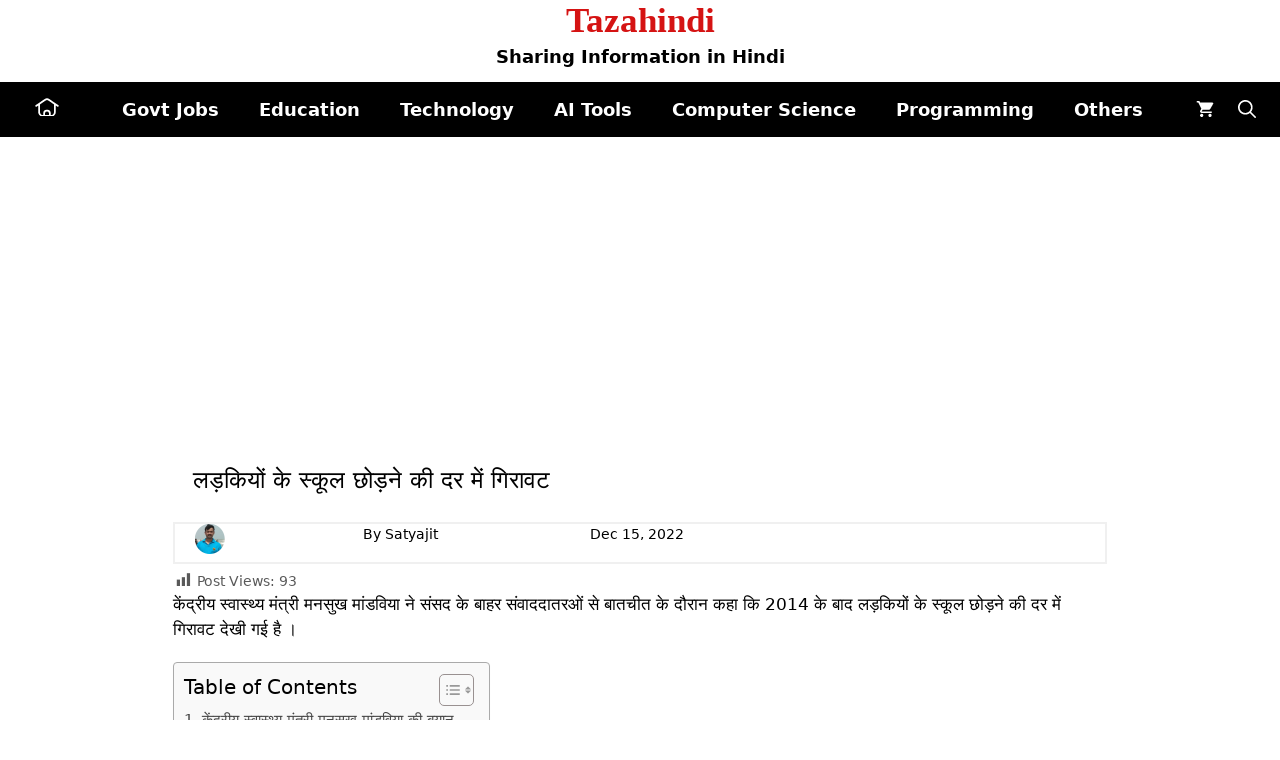

--- FILE ---
content_type: text/html; charset=UTF-8
request_url: https://tazahindi.com/dropout-rate-of-girls-from-schools-decline/
body_size: 39181
content:
<!DOCTYPE html>
<html lang="en-US" prefix="og: https://ogp.me/ns#">
<head>
	<meta charset="UTF-8">
	<script>
(()=>{var e={};e.g=function(){if("object"==typeof globalThis)return globalThis;try{return this||new Function("return this")()}catch(e){if("object"==typeof window)return window}}(),function({ampUrl:n,isCustomizePreview:t,isAmpDevMode:r,noampQueryVarName:o,noampQueryVarValue:s,disabledStorageKey:i,mobileUserAgents:a,regexRegex:c}){if("undefined"==typeof sessionStorage)return;const d=new RegExp(c);if(!a.some((e=>{const n=e.match(d);return!(!n||!new RegExp(n[1],n[2]).test(navigator.userAgent))||navigator.userAgent.includes(e)})))return;e.g.addEventListener("DOMContentLoaded",(()=>{const e=document.getElementById("amp-mobile-version-switcher");if(!e)return;e.hidden=!1;const n=e.querySelector("a[href]");n&&n.addEventListener("click",(()=>{sessionStorage.removeItem(i)}))}));const g=r&&["paired-browsing-non-amp","paired-browsing-amp"].includes(window.name);if(sessionStorage.getItem(i)||t||g)return;const u=new URL(location.href),m=new URL(n);m.hash=u.hash,u.searchParams.has(o)&&s===u.searchParams.get(o)?sessionStorage.setItem(i,"1"):m.href!==u.href&&(window.stop(),location.replace(m.href))}({"ampUrl":"https:\/\/tazahindi.com\/dropout-rate-of-girls-from-schools-decline\/?amp=1","noampQueryVarName":"noamp","noampQueryVarValue":"mobile","disabledStorageKey":"amp_mobile_redirect_disabled","mobileUserAgents":["Mobile","Android","Silk\/","Kindle","BlackBerry","Opera Mini","Opera Mobi"],"regexRegex":"^\\\/((?:.|\\n)+)\\\/([i]*)$","isCustomizePreview":false,"isAmpDevMode":false})})();
</script>
<meta name="viewport" content="width=device-width, initial-scale=1"><script>window._wca = window._wca || [];</script>

<!-- Search Engine Optimization by Rank Math - https://rankmath.com/ -->
<title>लड़कियों के स्कूल छोड़ने की दर में गिरावट - Tazahindi Learning Store</title>
<meta name="description" content="केंद्रीय स्वास्थ्य मंत्री मनसुख मांडविया ने संसद के बाहर संवाददातरओं से बातचीत के दौरान कहा कि 2014 के बाद लड़कियों के स्कूल छोड़ने की दर में गिरावट देखी गई है ।"/>
<meta name="robots" content="follow, index, max-snippet:-1, max-video-preview:-1, max-image-preview:large"/>
<link rel="canonical" href="https://tazahindi.com/dropout-rate-of-girls-from-schools-decline/" />
<meta property="og:locale" content="en_US" />
<meta property="og:type" content="article" />
<meta property="og:title" content="लड़कियों के स्कूल छोड़ने की दर में गिरावट - Tazahindi Learning Store" />
<meta property="og:description" content="केंद्रीय स्वास्थ्य मंत्री मनसुख मांडविया ने संसद के बाहर संवाददातरओं से बातचीत के दौरान कहा कि 2014 के बाद लड़कियों के स्कूल छोड़ने की दर में गिरावट देखी गई है ।" />
<meta property="og:url" content="https://tazahindi.com/dropout-rate-of-girls-from-schools-decline/" />
<meta property="og:site_name" content="tazahindicom" />
<meta property="article:publisher" content="https://www.facebook.com/TazaHindi/" />
<meta property="article:author" content="https://www.facebook.com/StudyWithSatyajit" />
<meta property="article:section" content="ताज़ा न्यूज़" />
<meta property="og:updated_time" content="2022-12-15T15:37:58+00:00" />
<meta property="og:image" content="https://tazahindi.com/wp-content/uploads/2022/06/og_image-for-facebook.jpg" />
<meta property="og:image:secure_url" content="https://tazahindi.com/wp-content/uploads/2022/06/og_image-for-facebook.jpg" />
<meta property="og:image:width" content="1200" />
<meta property="og:image:height" content="630" />
<meta property="og:image:alt" content="og_image for Tazahindi" />
<meta property="og:image:type" content="image/jpeg" />
<meta property="article:published_time" content="2022-12-15T15:37:32+00:00" />
<meta property="article:modified_time" content="2022-12-15T15:37:58+00:00" />
<meta name="twitter:card" content="summary_large_image" />
<meta name="twitter:title" content="लड़कियों के स्कूल छोड़ने की दर में गिरावट - Tazahindi Learning Store" />
<meta name="twitter:description" content="केंद्रीय स्वास्थ्य मंत्री मनसुख मांडविया ने संसद के बाहर संवाददातरओं से बातचीत के दौरान कहा कि 2014 के बाद लड़कियों के स्कूल छोड़ने की दर में गिरावट देखी गई है ।" />
<meta name="twitter:creator" content="@SATYAJI57501407" />
<meta name="twitter:image" content="https://tazahindi.com/wp-content/uploads/2022/06/og_image-for-facebook.jpg" />
<meta name="twitter:label1" content="Written by" />
<meta name="twitter:data1" content="Satyajit" />
<meta name="twitter:label2" content="Time to read" />
<meta name="twitter:data2" content="2 minutes" />
<script type="application/ld+json" class="rank-math-schema">{"@context":"https://schema.org","@graph":[{"@type":["Person","Organization"],"@id":"https://tazahindi.com/#person","name":"Satyajit Nath","sameAs":["https://www.facebook.com/TazaHindi/"],"logo":{"@type":"ImageObject","@id":"https://tazahindi.com/#logo","url":"https://tazahindi.com/wp-content/uploads/2021/03/Logo.png","contentUrl":"https://tazahindi.com/wp-content/uploads/2021/03/Logo.png","caption":"tazahindicom","inLanguage":"en-US","width":"300","height":"108"},"image":{"@type":"ImageObject","@id":"https://tazahindi.com/#logo","url":"https://tazahindi.com/wp-content/uploads/2021/03/Logo.png","contentUrl":"https://tazahindi.com/wp-content/uploads/2021/03/Logo.png","caption":"tazahindicom","inLanguage":"en-US","width":"300","height":"108"}},{"@type":"WebSite","@id":"https://tazahindi.com/#website","url":"https://tazahindi.com","name":"tazahindicom","publisher":{"@id":"https://tazahindi.com/#person"},"inLanguage":"en-US"},{"@type":"ImageObject","@id":"https://tazahindi.com/wp-content/uploads/2022/06/og_image-for-facebook.jpg","url":"https://tazahindi.com/wp-content/uploads/2022/06/og_image-for-facebook.jpg","width":"1200","height":"630","caption":"og_image for Tazahindi","inLanguage":"en-US"},{"@type":"BreadcrumbList","@id":"https://tazahindi.com/dropout-rate-of-girls-from-schools-decline/#breadcrumb","itemListElement":[{"@type":"ListItem","position":"1","item":{"@id":"https://tazahindi.com","name":"Home"}},{"@type":"ListItem","position":"2","item":{"@id":"https://tazahindi.com/category/%e0%a4%a4%e0%a4%be%e0%a4%9c%e0%a4%bc%e0%a4%be-%e0%a4%a8%e0%a5%8d%e0%a4%af%e0%a5%82%e0%a4%9c%e0%a4%bc/","name":"\u0924\u093e\u095b\u093e \u0928\u094d\u092f\u0942\u095b"}},{"@type":"ListItem","position":"3","item":{"@id":"https://tazahindi.com/dropout-rate-of-girls-from-schools-decline/","name":"\u0932\u095c\u0915\u093f\u092f\u094b\u0902 \u0915\u0947 \u0938\u094d\u0915\u0942\u0932 \u091b\u094b\u095c\u0928\u0947 \u0915\u0940 \u0926\u0930 \u092e\u0947\u0902 \u0917\u093f\u0930\u093e\u0935\u091f"}}]},{"@type":"WebPage","@id":"https://tazahindi.com/dropout-rate-of-girls-from-schools-decline/#webpage","url":"https://tazahindi.com/dropout-rate-of-girls-from-schools-decline/","name":"\u0932\u095c\u0915\u093f\u092f\u094b\u0902 \u0915\u0947 \u0938\u094d\u0915\u0942\u0932 \u091b\u094b\u095c\u0928\u0947 \u0915\u0940 \u0926\u0930 \u092e\u0947\u0902 \u0917\u093f\u0930\u093e\u0935\u091f - Tazahindi Learning Store","datePublished":"2022-12-15T15:37:32+00:00","dateModified":"2022-12-15T15:37:58+00:00","isPartOf":{"@id":"https://tazahindi.com/#website"},"primaryImageOfPage":{"@id":"https://tazahindi.com/wp-content/uploads/2022/06/og_image-for-facebook.jpg"},"inLanguage":"en-US","breadcrumb":{"@id":"https://tazahindi.com/dropout-rate-of-girls-from-schools-decline/#breadcrumb"}},{"@type":"Person","@id":"https://tazahindi.com/author/admin/","name":"Satyajit","description":"\u092e\u0947\u0902 \u0938\u0924\u094d\u092f\u091c\u0940\u0924 \u0907\u0938 \u0935\u0947\u092c\u0938\u093e\u0907\u091f \u0915\u093e Founder \u0914\u0930 \u092c\u094d\u0932\u0949\u0917 \u092a\u094b\u0938\u094d\u091f \u0915\u0947 \u0932\u0947\u0916\u0915 \u0939\u0942\u0901 \u0964 \u092e\u0948\u0902\u0928\u0947 Information Technology \u092e\u0947\u0902 \u0938\u094d\u0928\u093e\u0924\u0915 (BSc-IT) \u0914\u0930 Computer Application \u092e\u0947\u0902 \u092e\u093e\u0938\u094d\u091f\u0930 \u0921\u093f\u0917\u094d\u0930\u0940 (MCA) \u0915\u0940 \u0939\u0948\u0902 \u0964","url":"https://tazahindi.com/author/admin/","image":{"@type":"ImageObject","@id":"https://secure.gravatar.com/avatar/18424fcb31cc03605d7c2997363df844b2d132425bb88165e9055541a77969cf?s=96&amp;r=g","url":"https://secure.gravatar.com/avatar/18424fcb31cc03605d7c2997363df844b2d132425bb88165e9055541a77969cf?s=96&amp;r=g","caption":"Satyajit","inLanguage":"en-US"},"sameAs":["https://tazahindi.com","https://www.facebook.com/StudyWithSatyajit","https://twitter.com/https://twitter.com/SATYAJI57501407"]},{"@type":"BlogPosting","headline":"\u0932\u095c\u0915\u093f\u092f\u094b\u0902 \u0915\u0947 \u0938\u094d\u0915\u0942\u0932 \u091b\u094b\u095c\u0928\u0947 \u0915\u0940 \u0926\u0930 \u092e\u0947\u0902 \u0917\u093f\u0930\u093e\u0935\u091f - Tazahindi Learning Store","datePublished":"2022-12-15T15:37:32+00:00","dateModified":"2022-12-15T15:37:58+00:00","articleSection":"\u0924\u093e\u095b\u093e \u0928\u094d\u092f\u0942\u095b","author":{"@id":"https://tazahindi.com/author/admin/","name":"Satyajit"},"publisher":{"@id":"https://tazahindi.com/#person"},"description":"\u0915\u0947\u0902\u0926\u094d\u0930\u0940\u092f \u0938\u094d\u0935\u093e\u0938\u094d\u0925\u094d\u092f \u092e\u0902\u0924\u094d\u0930\u0940 \u092e\u0928\u0938\u0941\u0916 \u092e\u093e\u0902\u0921\u0935\u093f\u092f\u093e \u0928\u0947 \u0938\u0902\u0938\u0926 \u0915\u0947 \u092c\u093e\u0939\u0930 \u0938\u0902\u0935\u093e\u0926\u0926\u093e\u0924\u0930\u0913\u0902 \u0938\u0947 \u092c\u093e\u0924\u091a\u0940\u0924 \u0915\u0947 \u0926\u094c\u0930\u093e\u0928 \u0915\u0939\u093e \u0915\u093f 2014 \u0915\u0947 \u092c\u093e\u0926 \u0932\u095c\u0915\u093f\u092f\u094b\u0902 \u0915\u0947 \u0938\u094d\u0915\u0942\u0932 \u091b\u094b\u095c\u0928\u0947 \u0915\u0940 \u0926\u0930 \u092e\u0947\u0902 \u0917\u093f\u0930\u093e\u0935\u091f \u0926\u0947\u0916\u0940 \u0917\u0908 \u0939\u0948 \u0964","name":"\u0932\u095c\u0915\u093f\u092f\u094b\u0902 \u0915\u0947 \u0938\u094d\u0915\u0942\u0932 \u091b\u094b\u095c\u0928\u0947 \u0915\u0940 \u0926\u0930 \u092e\u0947\u0902 \u0917\u093f\u0930\u093e\u0935\u091f - Tazahindi Learning Store","@id":"https://tazahindi.com/dropout-rate-of-girls-from-schools-decline/#richSnippet","isPartOf":{"@id":"https://tazahindi.com/dropout-rate-of-girls-from-schools-decline/#webpage"},"image":{"@id":"https://tazahindi.com/wp-content/uploads/2022/06/og_image-for-facebook.jpg"},"inLanguage":"en-US","mainEntityOfPage":{"@id":"https://tazahindi.com/dropout-rate-of-girls-from-schools-decline/#webpage"}}]}</script>
<!-- /Rank Math WordPress SEO plugin -->

<link rel='dns-prefetch' href='//stats.wp.com' />
<link rel='dns-prefetch' href='//www.googletagmanager.com' />
<link rel='dns-prefetch' href='//pagead2.googlesyndication.com' />
<link rel="alternate" type="application/rss+xml" title="Tazahindi Learning Store &raquo; Feed" href="https://tazahindi.com/feed/" />
<link rel="alternate" type="application/rss+xml" title="Tazahindi Learning Store &raquo; Comments Feed" href="https://tazahindi.com/comments/feed/" />
<link rel="alternate" type="application/rss+xml" title="Tazahindi Learning Store &raquo; लड़कियों के स्कूल छोड़ने की दर में गिरावट Comments Feed" href="https://tazahindi.com/dropout-rate-of-girls-from-schools-decline/feed/" />
<link rel="alternate" title="oEmbed (JSON)" type="application/json+oembed" href="https://tazahindi.com/wp-json/oembed/1.0/embed?url=https%3A%2F%2Ftazahindi.com%2Fdropout-rate-of-girls-from-schools-decline%2F" />
<link rel="alternate" title="oEmbed (XML)" type="text/xml+oembed" href="https://tazahindi.com/wp-json/oembed/1.0/embed?url=https%3A%2F%2Ftazahindi.com%2Fdropout-rate-of-girls-from-schools-decline%2F&#038;format=xml" />
<link rel="alternate" type="application/rss+xml" title="Tazahindi Learning Store &raquo; Stories Feed" href="https://tazahindi.com/web-stories/feed/"><style id='wp-img-auto-sizes-contain-inline-css'>
img:is([sizes=auto i],[sizes^="auto," i]){contain-intrinsic-size:3000px 1500px}
/*# sourceURL=wp-img-auto-sizes-contain-inline-css */
</style>
<link rel='stylesheet' id='dashicons-css' href='https://tazahindi.com/wp-includes/css/dashicons.min.css?ver=6.9' media='all' />
<link rel='stylesheet' id='post-views-counter-frontend-css' href='https://tazahindi.com/wp-content/plugins/post-views-counter/css/frontend.css?ver=1.7.0' media='all' />
<style id='wp-emoji-styles-inline-css'>

	img.wp-smiley, img.emoji {
		display: inline !important;
		border: none !important;
		box-shadow: none !important;
		height: 1em !important;
		width: 1em !important;
		margin: 0 0.07em !important;
		vertical-align: -0.1em !important;
		background: none !important;
		padding: 0 !important;
	}
/*# sourceURL=wp-emoji-styles-inline-css */
</style>
<link rel='stylesheet' id='wp-block-library-css' href='https://tazahindi.com/wp-includes/css/dist/block-library/style.min.css?ver=6.9' media='all' />
<style id='wp-block-heading-inline-css'>
h1:where(.wp-block-heading).has-background,h2:where(.wp-block-heading).has-background,h3:where(.wp-block-heading).has-background,h4:where(.wp-block-heading).has-background,h5:where(.wp-block-heading).has-background,h6:where(.wp-block-heading).has-background{padding:1.25em 2.375em}h1.has-text-align-left[style*=writing-mode]:where([style*=vertical-lr]),h1.has-text-align-right[style*=writing-mode]:where([style*=vertical-rl]),h2.has-text-align-left[style*=writing-mode]:where([style*=vertical-lr]),h2.has-text-align-right[style*=writing-mode]:where([style*=vertical-rl]),h3.has-text-align-left[style*=writing-mode]:where([style*=vertical-lr]),h3.has-text-align-right[style*=writing-mode]:where([style*=vertical-rl]),h4.has-text-align-left[style*=writing-mode]:where([style*=vertical-lr]),h4.has-text-align-right[style*=writing-mode]:where([style*=vertical-rl]),h5.has-text-align-left[style*=writing-mode]:where([style*=vertical-lr]),h5.has-text-align-right[style*=writing-mode]:where([style*=vertical-rl]),h6.has-text-align-left[style*=writing-mode]:where([style*=vertical-lr]),h6.has-text-align-right[style*=writing-mode]:where([style*=vertical-rl]){rotate:180deg}
/*# sourceURL=https://tazahindi.com/wp-includes/blocks/heading/style.min.css */
</style>
<style id='wp-block-post-author-biography-inline-css'>
.wp-block-post-author-biography{box-sizing:border-box}
/*# sourceURL=https://tazahindi.com/wp-includes/blocks/post-author-biography/style.min.css */
</style>
<style id='wp-block-post-date-inline-css'>
.wp-block-post-date{box-sizing:border-box}
/*# sourceURL=https://tazahindi.com/wp-includes/blocks/post-date/style.min.css */
</style>
<style id='wp-block-post-title-inline-css'>
.wp-block-post-title{box-sizing:border-box;word-break:break-word}.wp-block-post-title :where(a){display:inline-block;font-family:inherit;font-size:inherit;font-style:inherit;font-weight:inherit;letter-spacing:inherit;line-height:inherit;text-decoration:inherit}
/*# sourceURL=https://tazahindi.com/wp-includes/blocks/post-title/style.min.css */
</style>
<style id='wp-block-paragraph-inline-css'>
.is-small-text{font-size:.875em}.is-regular-text{font-size:1em}.is-large-text{font-size:2.25em}.is-larger-text{font-size:3em}.has-drop-cap:not(:focus):first-letter{float:left;font-size:8.4em;font-style:normal;font-weight:100;line-height:.68;margin:.05em .1em 0 0;text-transform:uppercase}body.rtl .has-drop-cap:not(:focus):first-letter{float:none;margin-left:.1em}p.has-drop-cap.has-background{overflow:hidden}:root :where(p.has-background){padding:1.25em 2.375em}:where(p.has-text-color:not(.has-link-color)) a{color:inherit}p.has-text-align-left[style*="writing-mode:vertical-lr"],p.has-text-align-right[style*="writing-mode:vertical-rl"]{rotate:180deg}
/*# sourceURL=https://tazahindi.com/wp-includes/blocks/paragraph/style.min.css */
</style>
<link rel='stylesheet' id='ultimate_blocks-cgb-style-css-css' href='https://tazahindi.com/wp-content/plugins/ultimate-blocks/dist/blocks.style.build.css?ver=3.4.8' media='all' />
<style id='global-styles-inline-css'>
:root{--wp--preset--aspect-ratio--square: 1;--wp--preset--aspect-ratio--4-3: 4/3;--wp--preset--aspect-ratio--3-4: 3/4;--wp--preset--aspect-ratio--3-2: 3/2;--wp--preset--aspect-ratio--2-3: 2/3;--wp--preset--aspect-ratio--16-9: 16/9;--wp--preset--aspect-ratio--9-16: 9/16;--wp--preset--color--black: #000000;--wp--preset--color--cyan-bluish-gray: #abb8c3;--wp--preset--color--white: #ffffff;--wp--preset--color--pale-pink: #f78da7;--wp--preset--color--vivid-red: #cf2e2e;--wp--preset--color--luminous-vivid-orange: #ff6900;--wp--preset--color--luminous-vivid-amber: #fcb900;--wp--preset--color--light-green-cyan: #7bdcb5;--wp--preset--color--vivid-green-cyan: #00d084;--wp--preset--color--pale-cyan-blue: #8ed1fc;--wp--preset--color--vivid-cyan-blue: #0693e3;--wp--preset--color--vivid-purple: #9b51e0;--wp--preset--color--contrast: var(--contrast);--wp--preset--color--contrast-2: var(--contrast-2);--wp--preset--color--contrast-3: var(--contrast-3);--wp--preset--color--base: var(--base);--wp--preset--color--base-2: var(--base-2);--wp--preset--color--base-3: var(--base-3);--wp--preset--color--accent: var(--accent);--wp--preset--gradient--vivid-cyan-blue-to-vivid-purple: linear-gradient(135deg,rgb(6,147,227) 0%,rgb(155,81,224) 100%);--wp--preset--gradient--light-green-cyan-to-vivid-green-cyan: linear-gradient(135deg,rgb(122,220,180) 0%,rgb(0,208,130) 100%);--wp--preset--gradient--luminous-vivid-amber-to-luminous-vivid-orange: linear-gradient(135deg,rgb(252,185,0) 0%,rgb(255,105,0) 100%);--wp--preset--gradient--luminous-vivid-orange-to-vivid-red: linear-gradient(135deg,rgb(255,105,0) 0%,rgb(207,46,46) 100%);--wp--preset--gradient--very-light-gray-to-cyan-bluish-gray: linear-gradient(135deg,rgb(238,238,238) 0%,rgb(169,184,195) 100%);--wp--preset--gradient--cool-to-warm-spectrum: linear-gradient(135deg,rgb(74,234,220) 0%,rgb(151,120,209) 20%,rgb(207,42,186) 40%,rgb(238,44,130) 60%,rgb(251,105,98) 80%,rgb(254,248,76) 100%);--wp--preset--gradient--blush-light-purple: linear-gradient(135deg,rgb(255,206,236) 0%,rgb(152,150,240) 100%);--wp--preset--gradient--blush-bordeaux: linear-gradient(135deg,rgb(254,205,165) 0%,rgb(254,45,45) 50%,rgb(107,0,62) 100%);--wp--preset--gradient--luminous-dusk: linear-gradient(135deg,rgb(255,203,112) 0%,rgb(199,81,192) 50%,rgb(65,88,208) 100%);--wp--preset--gradient--pale-ocean: linear-gradient(135deg,rgb(255,245,203) 0%,rgb(182,227,212) 50%,rgb(51,167,181) 100%);--wp--preset--gradient--electric-grass: linear-gradient(135deg,rgb(202,248,128) 0%,rgb(113,206,126) 100%);--wp--preset--gradient--midnight: linear-gradient(135deg,rgb(2,3,129) 0%,rgb(40,116,252) 100%);--wp--preset--font-size--small: 13px;--wp--preset--font-size--medium: 20px;--wp--preset--font-size--large: 36px;--wp--preset--font-size--x-large: 42px;--wp--preset--font-family--inter: "Inter", sans-serif;--wp--preset--font-family--cardo: Cardo;--wp--preset--spacing--20: 0.44rem;--wp--preset--spacing--30: 0.67rem;--wp--preset--spacing--40: 1rem;--wp--preset--spacing--50: 1.5rem;--wp--preset--spacing--60: 2.25rem;--wp--preset--spacing--70: 3.38rem;--wp--preset--spacing--80: 5.06rem;--wp--preset--shadow--natural: 6px 6px 9px rgba(0, 0, 0, 0.2);--wp--preset--shadow--deep: 12px 12px 50px rgba(0, 0, 0, 0.4);--wp--preset--shadow--sharp: 6px 6px 0px rgba(0, 0, 0, 0.2);--wp--preset--shadow--outlined: 6px 6px 0px -3px rgb(255, 255, 255), 6px 6px rgb(0, 0, 0);--wp--preset--shadow--crisp: 6px 6px 0px rgb(0, 0, 0);}:where(.is-layout-flex){gap: 0.5em;}:where(.is-layout-grid){gap: 0.5em;}body .is-layout-flex{display: flex;}.is-layout-flex{flex-wrap: wrap;align-items: center;}.is-layout-flex > :is(*, div){margin: 0;}body .is-layout-grid{display: grid;}.is-layout-grid > :is(*, div){margin: 0;}:where(.wp-block-columns.is-layout-flex){gap: 2em;}:where(.wp-block-columns.is-layout-grid){gap: 2em;}:where(.wp-block-post-template.is-layout-flex){gap: 1.25em;}:where(.wp-block-post-template.is-layout-grid){gap: 1.25em;}.has-black-color{color: var(--wp--preset--color--black) !important;}.has-cyan-bluish-gray-color{color: var(--wp--preset--color--cyan-bluish-gray) !important;}.has-white-color{color: var(--wp--preset--color--white) !important;}.has-pale-pink-color{color: var(--wp--preset--color--pale-pink) !important;}.has-vivid-red-color{color: var(--wp--preset--color--vivid-red) !important;}.has-luminous-vivid-orange-color{color: var(--wp--preset--color--luminous-vivid-orange) !important;}.has-luminous-vivid-amber-color{color: var(--wp--preset--color--luminous-vivid-amber) !important;}.has-light-green-cyan-color{color: var(--wp--preset--color--light-green-cyan) !important;}.has-vivid-green-cyan-color{color: var(--wp--preset--color--vivid-green-cyan) !important;}.has-pale-cyan-blue-color{color: var(--wp--preset--color--pale-cyan-blue) !important;}.has-vivid-cyan-blue-color{color: var(--wp--preset--color--vivid-cyan-blue) !important;}.has-vivid-purple-color{color: var(--wp--preset--color--vivid-purple) !important;}.has-black-background-color{background-color: var(--wp--preset--color--black) !important;}.has-cyan-bluish-gray-background-color{background-color: var(--wp--preset--color--cyan-bluish-gray) !important;}.has-white-background-color{background-color: var(--wp--preset--color--white) !important;}.has-pale-pink-background-color{background-color: var(--wp--preset--color--pale-pink) !important;}.has-vivid-red-background-color{background-color: var(--wp--preset--color--vivid-red) !important;}.has-luminous-vivid-orange-background-color{background-color: var(--wp--preset--color--luminous-vivid-orange) !important;}.has-luminous-vivid-amber-background-color{background-color: var(--wp--preset--color--luminous-vivid-amber) !important;}.has-light-green-cyan-background-color{background-color: var(--wp--preset--color--light-green-cyan) !important;}.has-vivid-green-cyan-background-color{background-color: var(--wp--preset--color--vivid-green-cyan) !important;}.has-pale-cyan-blue-background-color{background-color: var(--wp--preset--color--pale-cyan-blue) !important;}.has-vivid-cyan-blue-background-color{background-color: var(--wp--preset--color--vivid-cyan-blue) !important;}.has-vivid-purple-background-color{background-color: var(--wp--preset--color--vivid-purple) !important;}.has-black-border-color{border-color: var(--wp--preset--color--black) !important;}.has-cyan-bluish-gray-border-color{border-color: var(--wp--preset--color--cyan-bluish-gray) !important;}.has-white-border-color{border-color: var(--wp--preset--color--white) !important;}.has-pale-pink-border-color{border-color: var(--wp--preset--color--pale-pink) !important;}.has-vivid-red-border-color{border-color: var(--wp--preset--color--vivid-red) !important;}.has-luminous-vivid-orange-border-color{border-color: var(--wp--preset--color--luminous-vivid-orange) !important;}.has-luminous-vivid-amber-border-color{border-color: var(--wp--preset--color--luminous-vivid-amber) !important;}.has-light-green-cyan-border-color{border-color: var(--wp--preset--color--light-green-cyan) !important;}.has-vivid-green-cyan-border-color{border-color: var(--wp--preset--color--vivid-green-cyan) !important;}.has-pale-cyan-blue-border-color{border-color: var(--wp--preset--color--pale-cyan-blue) !important;}.has-vivid-cyan-blue-border-color{border-color: var(--wp--preset--color--vivid-cyan-blue) !important;}.has-vivid-purple-border-color{border-color: var(--wp--preset--color--vivid-purple) !important;}.has-vivid-cyan-blue-to-vivid-purple-gradient-background{background: var(--wp--preset--gradient--vivid-cyan-blue-to-vivid-purple) !important;}.has-light-green-cyan-to-vivid-green-cyan-gradient-background{background: var(--wp--preset--gradient--light-green-cyan-to-vivid-green-cyan) !important;}.has-luminous-vivid-amber-to-luminous-vivid-orange-gradient-background{background: var(--wp--preset--gradient--luminous-vivid-amber-to-luminous-vivid-orange) !important;}.has-luminous-vivid-orange-to-vivid-red-gradient-background{background: var(--wp--preset--gradient--luminous-vivid-orange-to-vivid-red) !important;}.has-very-light-gray-to-cyan-bluish-gray-gradient-background{background: var(--wp--preset--gradient--very-light-gray-to-cyan-bluish-gray) !important;}.has-cool-to-warm-spectrum-gradient-background{background: var(--wp--preset--gradient--cool-to-warm-spectrum) !important;}.has-blush-light-purple-gradient-background{background: var(--wp--preset--gradient--blush-light-purple) !important;}.has-blush-bordeaux-gradient-background{background: var(--wp--preset--gradient--blush-bordeaux) !important;}.has-luminous-dusk-gradient-background{background: var(--wp--preset--gradient--luminous-dusk) !important;}.has-pale-ocean-gradient-background{background: var(--wp--preset--gradient--pale-ocean) !important;}.has-electric-grass-gradient-background{background: var(--wp--preset--gradient--electric-grass) !important;}.has-midnight-gradient-background{background: var(--wp--preset--gradient--midnight) !important;}.has-small-font-size{font-size: var(--wp--preset--font-size--small) !important;}.has-medium-font-size{font-size: var(--wp--preset--font-size--medium) !important;}.has-large-font-size{font-size: var(--wp--preset--font-size--large) !important;}.has-x-large-font-size{font-size: var(--wp--preset--font-size--x-large) !important;}
/*# sourceURL=global-styles-inline-css */
</style>
<style id='core-block-supports-inline-css'>
.wp-elements-aa944328eebb8871d9bc128395e8c0e1 a:where(:not(.wp-element-button)){color:#000000;}
/*# sourceURL=core-block-supports-inline-css */
</style>

<style id='classic-theme-styles-inline-css'>
/*! This file is auto-generated */
.wp-block-button__link{color:#fff;background-color:#32373c;border-radius:9999px;box-shadow:none;text-decoration:none;padding:calc(.667em + 2px) calc(1.333em + 2px);font-size:1.125em}.wp-block-file__button{background:#32373c;color:#fff;text-decoration:none}
/*# sourceURL=/wp-includes/css/classic-themes.min.css */
</style>
<link rel='stylesheet' id='contact-form-7-css' href='https://tazahindi.com/wp-content/plugins/contact-form-7/includes/css/styles.css?ver=6.1.4' media='all' />
<link rel='stylesheet' id='RMFA-css' href='https://tazahindi.com/wp-content/plugins/turn-rank-math-faq-block-to-accordion/assets/css/style.min.css?ver=1.1.0' media='all' />
<link rel='stylesheet' id='ub-extension-style-css-css' href='https://tazahindi.com/wp-content/plugins/ultimate-blocks/src/extensions/style.css?ver=6.9' media='all' />
<link rel='stylesheet' id='woocommerce-layout-css' href='https://tazahindi.com/wp-content/plugins/woocommerce/assets/css/woocommerce-layout.css?ver=10.4.3' media='all' />
<style id='woocommerce-layout-inline-css'>

	.infinite-scroll .woocommerce-pagination {
		display: none;
	}
/*# sourceURL=woocommerce-layout-inline-css */
</style>
<link rel='stylesheet' id='woocommerce-smallscreen-css' href='https://tazahindi.com/wp-content/plugins/woocommerce/assets/css/woocommerce-smallscreen.css?ver=10.4.3' media='only screen and (max-width: 768px)' />
<link rel='stylesheet' id='woocommerce-general-css' href='https://tazahindi.com/wp-content/plugins/woocommerce/assets/css/woocommerce.css?ver=10.4.3' media='all' />
<style id='woocommerce-inline-inline-css'>
.woocommerce form .form-row .required { visibility: visible; }
/*# sourceURL=woocommerce-inline-inline-css */
</style>
<link rel='stylesheet' id='ez-toc-css' href='https://tazahindi.com/wp-content/plugins/easy-table-of-contents/assets/css/screen.min.css?ver=2.0.80' media='all' />
<style id='ez-toc-inline-css'>
div#ez-toc-container .ez-toc-title {font-size: 120%;}div#ez-toc-container .ez-toc-title {font-weight: 500;}div#ez-toc-container ul li , div#ez-toc-container ul li a {font-size: 95%;}div#ez-toc-container ul li , div#ez-toc-container ul li a {font-weight: 500;}div#ez-toc-container nav ul ul li {font-size: 90%;}.ez-toc-box-title {font-weight: bold; margin-bottom: 10px; text-align: center; text-transform: uppercase; letter-spacing: 1px; color: #666; padding-bottom: 5px;position:absolute;top:-4%;left:5%;background-color: inherit;transition: top 0.3s ease;}.ez-toc-box-title.toc-closed {top:-25%;}
.ez-toc-container-direction {direction: ltr;}.ez-toc-counter ul{counter-reset: item ;}.ez-toc-counter nav ul li a::before {content: counters(item, '.', decimal) '. ';display: inline-block;counter-increment: item;flex-grow: 0;flex-shrink: 0;margin-right: .2em; float: left; }.ez-toc-widget-direction {direction: ltr;}.ez-toc-widget-container ul{counter-reset: item ;}.ez-toc-widget-container nav ul li a::before {content: counters(item, '.', decimal) '. ';display: inline-block;counter-increment: item;flex-grow: 0;flex-shrink: 0;margin-right: .2em; float: left; }
/*# sourceURL=ez-toc-inline-css */
</style>
<link rel='stylesheet' id='generate-comments-css' href='https://tazahindi.com/wp-content/themes/generatepress/assets/css/components/comments.min.css?ver=3.6.1' media='all' />
<link rel='stylesheet' id='generate-style-css' href='https://tazahindi.com/wp-content/themes/generatepress/assets/css/main.min.css?ver=3.6.1' media='all' />
<style id='generate-style-inline-css'>
body{background-color:#ffffff;color:#222222;}a{color:#1e73be;}a:hover, a:focus, a:active{color:#000000;}.grid-container{max-width:1280px;}.wp-block-group__inner-container{max-width:1280px;margin-left:auto;margin-right:auto;}.site-header .header-image{width:230px;}:root{--contrast:#222222;--contrast-2:#575760;--contrast-3:#b2b2be;--base:#f0f0f0;--base-2:#f7f8f9;--base-3:#ffffff;--accent:#1e73be;}:root .has-contrast-color{color:var(--contrast);}:root .has-contrast-background-color{background-color:var(--contrast);}:root .has-contrast-2-color{color:var(--contrast-2);}:root .has-contrast-2-background-color{background-color:var(--contrast-2);}:root .has-contrast-3-color{color:var(--contrast-3);}:root .has-contrast-3-background-color{background-color:var(--contrast-3);}:root .has-base-color{color:var(--base);}:root .has-base-background-color{background-color:var(--base);}:root .has-base-2-color{color:var(--base-2);}:root .has-base-2-background-color{background-color:var(--base-2);}:root .has-base-3-color{color:var(--base-3);}:root .has-base-3-background-color{background-color:var(--base-3);}:root .has-accent-color{color:var(--accent);}:root .has-accent-background-color{background-color:var(--accent);}.gp-modal:not(.gp-modal--open):not(.gp-modal--transition){display:none;}.gp-modal--transition:not(.gp-modal--open){pointer-events:none;}.gp-modal-overlay:not(.gp-modal-overlay--open):not(.gp-modal--transition){display:none;}.gp-modal__overlay{display:none;position:fixed;top:0;left:0;right:0;bottom:0;background:rgba(0,0,0,0.2);display:flex;justify-content:center;align-items:center;z-index:10000;backdrop-filter:blur(3px);transition:opacity 500ms ease;opacity:0;}.gp-modal--open:not(.gp-modal--transition) .gp-modal__overlay{opacity:1;}.gp-modal__container{max-width:100%;max-height:100vh;transform:scale(0.9);transition:transform 500ms ease;padding:0 10px;}.gp-modal--open:not(.gp-modal--transition) .gp-modal__container{transform:scale(1);}.search-modal-fields{display:flex;}.gp-search-modal .gp-modal__overlay{align-items:flex-start;padding-top:25vh;background:var(--gp-search-modal-overlay-bg-color);}.search-modal-form{width:500px;max-width:100%;background-color:var(--gp-search-modal-bg-color);color:var(--gp-search-modal-text-color);}.search-modal-form .search-field, .search-modal-form .search-field:focus{width:100%;height:60px;background-color:transparent;border:0;appearance:none;color:currentColor;}.search-modal-fields button, .search-modal-fields button:active, .search-modal-fields button:focus, .search-modal-fields button:hover{background-color:transparent;border:0;color:currentColor;width:60px;}body, button, input, select, textarea{font-family:-apple-system, system-ui, BlinkMacSystemFont, "Segoe UI", Helvetica, Arial, sans-serif, "Apple Color Emoji", "Segoe UI Emoji", "Segoe UI Symbol";}body{line-height:1.5;}p{margin-bottom:1.2em;}.entry-content > [class*="wp-block-"]:not(:last-child):not(.wp-block-heading){margin-bottom:1.2em;}.main-navigation a, .menu-toggle{font-weight:600;font-size:18px;}.main-navigation .menu-bar-items{font-size:18px;}.main-navigation .main-nav ul ul li a{font-size:15px;}.widget-title{font-weight:600;font-size:25px;margin-bottom:8px;}.sidebar .widget, .footer-widgets .widget{font-size:15px;}h1{line-height:1.1em;margin-bottom:14px;}h2{margin-bottom:5px;}h3{font-weight:600;font-size:25px;}h4{font-weight:600;font-size:18px;line-height:1.2em;}@media (max-width:768px){h1{font-size:31px;}h2{font-size:27px;}h3{font-size:24px;}h4{font-size:22px;}h5{font-size:19px;}}.top-bar{background-color:#636363;color:#ffffff;}.top-bar a{color:#ffffff;}.top-bar a:hover{color:#303030;}.site-header{background-color:#ffffff;}.main-title a,.main-title a:hover{color:#ffffff;}.site-description{color:#757575;}.main-navigation,.main-navigation ul ul{background-color:#000;}.main-navigation .main-nav ul li a, .main-navigation .menu-toggle, .main-navigation .menu-bar-items{color:#ffffff;}.main-navigation .main-nav ul li:not([class*="current-menu-"]):hover > a, .main-navigation .main-nav ul li:not([class*="current-menu-"]):focus > a, .main-navigation .main-nav ul li.sfHover:not([class*="current-menu-"]) > a, .main-navigation .menu-bar-item:hover > a, .main-navigation .menu-bar-item.sfHover > a{color:#ffffff;background-color:#424242;}button.menu-toggle:hover,button.menu-toggle:focus{color:#ffffff;}.main-navigation .main-nav ul li[class*="current-menu-"] > a{color:#ffffff;background-color:#424242;}.navigation-search input[type="search"],.navigation-search input[type="search"]:active, .navigation-search input[type="search"]:focus, .main-navigation .main-nav ul li.search-item.active > a, .main-navigation .menu-bar-items .search-item.active > a{color:#ffffff;background-color:#424242;}.main-navigation ul ul{background-color:#424242;}.main-navigation .main-nav ul ul li a{color:#ffffff;}.main-navigation .main-nav ul ul li:not([class*="current-menu-"]):hover > a,.main-navigation .main-nav ul ul li:not([class*="current-menu-"]):focus > a, .main-navigation .main-nav ul ul li.sfHover:not([class*="current-menu-"]) > a{color:#dbdbdb;background-color:#424242;}.main-navigation .main-nav ul ul li[class*="current-menu-"] > a{color:#dbdbdb;background-color:#424242;}.separate-containers .inside-article, .separate-containers .comments-area, .separate-containers .page-header, .one-container .container, .separate-containers .paging-navigation, .inside-page-header{color:#000000;background-color:#ffffff;}.entry-title a{color:#222222;}.entry-title a:hover{color:#55555e;}.entry-meta{color:#595959;}.sidebar .widget{background-color:#ffffff;}.footer-widgets{background-color:#ffffff;}.footer-widgets .widget-title{color:#000000;}.site-info{color:#ffffff;background-color:#55555e;}.site-info a{color:#ffffff;}.site-info a:hover{color:#d3d3d3;}.footer-bar .widget_nav_menu .current-menu-item a{color:#d3d3d3;}input[type="text"],input[type="email"],input[type="url"],input[type="password"],input[type="search"],input[type="tel"],input[type="number"],textarea,select{color:#666666;background-color:#fafafa;border-color:#cccccc;}input[type="text"]:focus,input[type="email"]:focus,input[type="url"]:focus,input[type="password"]:focus,input[type="search"]:focus,input[type="tel"]:focus,input[type="number"]:focus,textarea:focus,select:focus{color:#666666;background-color:#ffffff;border-color:#bfbfbf;}button,html input[type="button"],input[type="reset"],input[type="submit"],a.button,a.wp-block-button__link:not(.has-background){color:#ffffff;background-color:#55555e;}button:hover,html input[type="button"]:hover,input[type="reset"]:hover,input[type="submit"]:hover,a.button:hover,button:focus,html input[type="button"]:focus,input[type="reset"]:focus,input[type="submit"]:focus,a.button:focus,a.wp-block-button__link:not(.has-background):active,a.wp-block-button__link:not(.has-background):focus,a.wp-block-button__link:not(.has-background):hover{color:#ffffff;background-color:#3f4047;}a.generate-back-to-top{background-color:rgba( 0,0,0,0.4 );color:#ffffff;}a.generate-back-to-top:hover,a.generate-back-to-top:focus{background-color:rgba( 0,0,0,0.6 );color:#ffffff;}:root{--gp-search-modal-bg-color:var(--base-3);--gp-search-modal-text-color:var(--contrast);--gp-search-modal-overlay-bg-color:rgba(0,0,0,0.2);}@media (max-width: 0px){.main-navigation .menu-bar-item:hover > a, .main-navigation .menu-bar-item.sfHover > a{background:none;color:#ffffff;}}.inside-header{padding:0px;}.nav-below-header .main-navigation .inside-navigation.grid-container, .nav-above-header .main-navigation .inside-navigation.grid-container{padding:0px 12px 0px 12px;}.separate-containers .inside-article, .separate-containers .comments-area, .separate-containers .page-header, .separate-containers .paging-navigation, .one-container .site-content, .inside-page-header{padding:15px;}.site-main .wp-block-group__inner-container{padding:15px;}.separate-containers .paging-navigation{padding-top:20px;padding-bottom:20px;}.entry-content .alignwide, body:not(.no-sidebar) .entry-content .alignfull{margin-left:-15px;width:calc(100% + 30px);max-width:calc(100% + 30px);}.one-container.right-sidebar .site-main,.one-container.both-right .site-main{margin-right:15px;}.one-container.left-sidebar .site-main,.one-container.both-left .site-main{margin-left:15px;}.one-container.both-sidebars .site-main{margin:0px 15px 0px 15px;}.one-container.archive .post:not(:last-child):not(.is-loop-template-item), .one-container.blog .post:not(:last-child):not(.is-loop-template-item){padding-bottom:15px;}.main-navigation .main-nav ul li a,.menu-toggle,.main-navigation .menu-bar-item > a{padding-left:12px;padding-right:12px;line-height:55px;}.main-navigation .main-nav ul ul li a{padding:10px 12px 10px 12px;}.navigation-search input[type="search"]{height:55px;}.rtl .menu-item-has-children .dropdown-menu-toggle{padding-left:12px;}.menu-item-has-children .dropdown-menu-toggle{padding-right:12px;}.rtl .main-navigation .main-nav ul li.menu-item-has-children > a{padding-right:12px;}.widget-area .widget{padding:20px;}@media (max-width:768px){.separate-containers .inside-article, .separate-containers .comments-area, .separate-containers .page-header, .separate-containers .paging-navigation, .one-container .site-content, .inside-page-header{padding:30px;}.site-main .wp-block-group__inner-container{padding:30px;}.inside-top-bar{padding-right:30px;padding-left:30px;}.inside-header{padding-top:10px;padding-right:5px;padding-left:5px;}.widget-area .widget{padding-top:30px;padding-right:30px;padding-bottom:30px;padding-left:30px;}.footer-widgets-container{padding-top:30px;padding-right:30px;padding-bottom:30px;padding-left:30px;}.inside-site-info{padding-right:30px;padding-left:30px;}.entry-content .alignwide, body:not(.no-sidebar) .entry-content .alignfull{margin-left:-30px;width:calc(100% + 60px);max-width:calc(100% + 60px);}.one-container .site-main .paging-navigation{margin-bottom:20px;}}/* End cached CSS */.is-right-sidebar{width:30%;}.is-left-sidebar{width:30%;}.site-content .content-area{width:100%;}@media (max-width: 0px){.main-navigation .menu-toggle,.sidebar-nav-mobile:not(#sticky-placeholder){display:block;}.main-navigation ul,.gen-sidebar-nav,.main-navigation:not(.slideout-navigation):not(.toggled) .main-nav > ul,.has-inline-mobile-toggle #site-navigation .inside-navigation > *:not(.navigation-search):not(.main-nav){display:none;}.nav-align-right .inside-navigation,.nav-align-center .inside-navigation{justify-content:space-between;}}
.dynamic-author-image-rounded{border-radius:100%;}.dynamic-featured-image, .dynamic-author-image{vertical-align:middle;}.one-container.blog .dynamic-content-template:not(:last-child), .one-container.archive .dynamic-content-template:not(:last-child){padding-bottom:0px;}.dynamic-entry-excerpt > p:last-child{margin-bottom:0px;}
.main-navigation .main-nav ul li a,.menu-toggle,.main-navigation .menu-bar-item > a{transition: line-height 300ms ease}.sticky-enabled .gen-sidebar-nav.is_stuck .main-navigation {margin-bottom: 0px;}.sticky-enabled .gen-sidebar-nav.is_stuck {z-index: 500;}.sticky-enabled .main-navigation.is_stuck {box-shadow: 0 2px 2px -2px rgba(0, 0, 0, .2);}.navigation-stick:not(.gen-sidebar-nav) {left: 0;right: 0;width: 100% !important;}.nav-float-right .navigation-stick {width: 100% !important;left: 0;}.nav-float-right .navigation-stick .navigation-branding {margin-right: auto;}.main-navigation.has-sticky-branding:not(.grid-container) .inside-navigation:not(.grid-container) .navigation-branding{margin-left: 10px;}.main-navigation.navigation-stick.has-sticky-branding .inside-navigation.grid-container{padding-left:0px;padding-right:0px;}@media (max-width:768px){.main-navigation.navigation-stick.has-sticky-branding .inside-navigation.grid-container{padding-left:0;padding-right:0;}}
h2.entry-title{font-size:25px;}
@media (max-width: 0px){.main-navigation .menu-toggle,.main-navigation .mobile-bar-items a,.main-navigation .menu-bar-item > a{padding-left:79px;padding-right:79px;}.main-navigation .main-nav ul li a,.main-navigation .menu-toggle,.main-navigation .mobile-bar-items a,.main-navigation .menu-bar-item > a{line-height:41px;}.main-navigation .site-logo.navigation-logo img, .mobile-header-navigation .site-logo.mobile-header-logo img, .navigation-search input[type="search"]{height:41px;}}
/*# sourceURL=generate-style-inline-css */
</style>
<link rel='stylesheet' id='generate-child-css' href='https://tazahindi.com/wp-content/themes/generatepress_child/style.css?ver=1758782360' media='all' />
<style id='generateblocks-inline-css'>
:root{--gb-container-width:1280px;}.gb-container .wp-block-image img{vertical-align:middle;}.gb-grid-wrapper .wp-block-image{margin-bottom:0;}.gb-highlight{background:none;}.gb-shape{line-height:0;}.gb-element-af8fbd12{column-gap:1em;display:grid;grid-template-columns:repeat(2,minmax(0,1fr));row-gap:1em}@media (max-width:767px){.gb-element-af8fbd12{grid-template-columns:1fr}}.gb-element-582a3c37{background-color:#1a181e}.gb-element-77c7c31d{margin-left:auto;margin-right:auto;max-width:var(--gb-container-width);padding:60px 20px 40px 20px}.gb-element-7fe92491{column-gap:1em;display:grid;grid-template-columns:repeat(4,minmax(0,1fr));row-gap:1em}@media (max-width:767px){.gb-element-7fe92491{grid-template-columns:1fr}}.gb-element-25ce8e7c{width:100%}@media (max-width:1024px){.gb-element-25ce8e7c{width:50%}}@media (max-width:767px){.gb-element-25ce8e7c{display:grid;grid-template-columns:1fr;width:100%}}.gb-element-2ff826a0{width:100%}@media (max-width:1024px){.gb-element-2ff826a0{width:50%}}.gb-element-41cf4249{width:100%}@media (max-width:1024px){.gb-element-41cf4249{width:50%}}.gb-element-d1f3be50{width:100%}@media (max-width:1024px){.gb-element-d1f3be50{width:50%}}@media (max-width:767px){.gb-element-d1f3be50{width:100%}}.gb-element-5768a11e{border-top-color:#6b6b6b;margin-left:auto;margin-right:auto;max-width:var(--gb-container-width);padding:6px 20px 20px 20px}.gb-element-9b4525eb{column-gap:1em;display:grid;grid-template-columns:repeat(2,minmax(0,1fr));row-gap:1em}@media (max-width:767px){.gb-element-9b4525eb{grid-template-columns:1fr}}.gb-element-72dbdb93{margin-left:30px;width:100%}@media (max-width:1024px){.gb-element-72dbdb93{width:50%}}@media (max-width:767px){.gb-element-72dbdb93{margin-left:5px;text-align:center;width:100%}}.gb-element-a56e381b{margin-right:30px;text-align:right;width:100%}@media (max-width:1024px){.gb-element-a56e381b{width:50%}}@media (max-width:767px){.gb-element-a56e381b{text-align:center;width:100%}}.gb-element-29702a0d{grid-template-columns:1fr;margin-left:auto;margin-right:auto;max-width:var(--gb-container-width)}.gb-element-19471fe7{column-gap:1px;display:grid;grid-template-columns:1fr;row-gap:1px}@media (max-width:767px){.gb-element-19471fe7{grid-template-columns:1fr}}.gb-element-8767fb41{justify-content:center;max-width:964px}.gb-element-140c1b41{padding:15px 20px}.gb-element-461ce334{display:grid;grid-template-columns:repeat(4,minmax(0,1fr));margin-left:auto;margin-right:auto;max-width:var(--gb-container-width);padding-right:100px;border:2px solid var(--base)}@media (max-width:767px){.gb-element-461ce334{display:grid;grid-template-columns:repeat(3,minmax(0,1fr));padding-right:5px}}.gb-element-ea05f9c9{padding-bottom:20px}.gb-element-c384f06b{column-gap:1em;display:grid;grid-template-columns:1fr 3fr;row-gap:1em}@media (max-width:767px){.gb-element-c384f06b{grid-template-columns:1fr}}.gb-element-32607f38{background-color:#f2ebeb;display:grid;grid-template-columns:1fr 3fr;margin-left:20px;margin-right:auto;max-width:var(--gb-container-width);border:2px solid var(--base)}@media (max-width:767px){.gb-element-32607f38{margin-left:1px}}.gb-element-46b18b73{margin-left:-20px}@media (max-width:767px){.gb-element-46b18b73{margin-left:10px}}@media (max-width:767px){.gb-element-ac884954{margin-left:15px}}.gb-text-e6b7e7c2{border-bottom-color:#de0d17;border-left-color:#e9e4e3;border-right-color:#e9e4e3;border-top-color:#e9e4e3;color:#f6f20f;display:inline-block;font-size:30px;padding-bottom:6px}@media (max-width:767px){.gb-text-e6b7e7c2{margin-bottom:6px;margin-top:5px;padding-top:0px;text-align:center}}.gb-text-72671a63{color:#ffffff;font-size:15px;margin-bottom:0px}@media (max-width:767px){.gb-text-72671a63{text-align:justify}}.gb-text-9e9a630f{border-left-color:#e9e4e3;border-right-color:#e9e4e3;border-top-color:#e9e4e3;color:#ffffff;display:inline-block;font-size:22px;padding-bottom:6px;border-bottom:2px solid #ed5a0e}.gb-text-11ccb121{align-items:center;color:#ffffff;column-gap:0.5em;display:inline-flex;font-size:15px;width:100%}.gb-text-11ccb121 .gb-shape svg{width:1em;height:1em;fill:currentColor}.gb-text-1e8cb830{align-items:center;color:#ffffff;column-gap:0.5em;display:inline-flex;font-size:15px;width:100%}.gb-text-1e8cb830 .gb-shape svg{width:1em;height:1em;fill:currentColor}.gb-text-9650471a{align-items:center;color:#ffffff;column-gap:0.5em;display:inline-flex;font-size:15px;width:100%}.gb-text-9650471a .gb-shape svg{width:1em;height:1em;fill:currentColor}.gb-text-7757589e{align-items:center;color:#ffffff;column-gap:0.5em;display:inline-flex;font-size:15px;width:100%}.gb-text-7757589e .gb-shape svg{width:1em;height:1em;fill:currentColor}.gb-text-7aa2cc9c{align-items:center;color:#ffffff;column-gap:0.5em;display:inline-flex;font-size:15px;width:100%}.gb-text-7aa2cc9c .gb-shape svg{width:1em;height:1em;fill:currentColor}.gb-text-6729af50{align-items:center;color:#ffffff;column-gap:0.5em;display:inline-flex;font-size:15px;width:100%}.gb-text-6729af50 .gb-shape svg{width:1em;height:1em;fill:currentColor}.gb-text-078d3fbe{border-left-color:#e9e4e3;border-right-color:#e9e4e3;border-top-color:#e9e4e3;color:#ffffff;display:inline-block;font-size:22px;padding-bottom:6px;border-bottom:2px solid #ed5a0e}.gb-text-7153baac{align-items:center;color:#ffffff;column-gap:0.5em;display:inline-flex;font-size:15px}.gb-text-7153baac .gb-shape svg{width:1em;height:1em;fill:currentColor}.gb-text-dbcda75f{align-items:center;color:#ffffff;column-gap:0.5em;display:inline-flex;font-size:15px}.gb-text-dbcda75f .gb-shape svg{width:1em;height:1em;fill:currentColor}.gb-text-6a0e1c3c{align-items:center;color:#ffffff;column-gap:0.5em;display:inline-flex;font-size:15px;width:100%}.gb-text-6a0e1c3c .gb-shape svg{width:1em;height:1em;fill:currentColor}.gb-text-c2e7f3ba{align-items:center;color:#ffffff;column-gap:0.5em;display:inline-flex;font-size:15px}.gb-text-c2e7f3ba .gb-shape svg{width:1em;height:1em;fill:currentColor}.gb-text-167b01a9{border-left-color:#e9e4e3;border-right-color:#e9e4e3;border-top-color:#e9e4e3;color:#ffffff;display:block;font-size:22px;justify-content:center;padding-bottom:6px;text-align:center;border-bottom:2px solid #ed5a0e}.gb-text-19b4fe9a{align-items:center;background-color:#2d2c2c;color:#ffffff;column-gap:0.5em;display:inline-flex;text-decoration:none;border-radius:25px;margin:5px;padding:16px}.gb-text-19b4fe9a:is(:hover,:focus){background-color:#1a4a9b;color:#ffffff}.gb-text-19b4fe9a .gb-shape svg{width:1em;height:1em;fill:currentColor;color:var(--base-3)}@media (max-width:767px){.gb-text-19b4fe9a{margin-left:35px}}.gb-text-6ab340fa{align-items:center;background-color:#262525;color:#ffffff;column-gap:0.5em;display:inline-flex;text-decoration:none;border-radius:25px;margin:5px;padding:16px}.gb-text-6ab340fa:is(:hover,:focus){background-color:#1a4a9b;color:#ffffff}.gb-text-6ab340fa .gb-shape svg{width:1em;height:1em;fill:currentColor;color:#fbf5f5}.gb-text-a307c42c{align-items:center;background-color:#2d2c2c;color:#ffffff;column-gap:0.5em;display:inline-flex;text-decoration:none;border-radius:25px;margin:5px;padding:16px}.gb-text-a307c42c:is(:hover,:focus){background-color:#1a4a9b;color:#ffffff}.gb-text-a307c42c .gb-shape svg{width:1em;height:1em;fill:currentColor}.gb-text-4f663ae8{align-items:center;background-color:#2d2c2c;color:#ffffff;column-gap:0.5em;display:inline-flex;text-decoration:none;border-radius:25px;margin:5px;padding:16px}.gb-text-4f663ae8:is(:hover,:focus){background-color:#1a4a9b;color:#ffffff}.gb-text-4f663ae8 .gb-shape svg{width:1em;height:1em;fill:currentColor}.gb-text-dd5d4bcf{color:#ffffff;font-size:15px;margin-bottom:0px}.gb-text-ecaa518a{color:#ffffff;font-size:15px;margin-bottom:0px}.gb-text-bb8345fd{color:#d51313;font-family:Georgia;font-size:35px;font-weight:600;text-align:center;margin:0px;padding:0px}.gb-text-ba409bf0{font-size:14px;margin-left:-20px}@media (max-width:767px){.gb-text-ba409bf0{margin-left:5px;padding-top:10px}}.gb-text-87a18213{color:#1038e3;font-size:17px;font-weight:600;margin-left:30px;margin-top:20px}.gb-text-663b68f8{font-size:20px;font-weight:bold;margin-top:10px}.gb-text-d616803d{margin-left:20px;margin-top:20px;border-bottom:2px solid #5c5959}.gb-text-915efe62{font-size:18px;font-weight:normal;margin-bottom:5px}.gb-media-793e7dd9{height:auto;max-width:100%;object-fit:cover;padding-left:20px;width:50px}@media (max-width:767px){.gb-media-793e7dd9{margin-left:10px;margin-top:5px}}.gb-media-ff3b7b89{height:auto;max-width:100%;object-fit:cover;width:auto}.gb-media-549d1082{height:auto;max-width:100%;object-fit:cover;padding-left:30px;padding-top:20px;width:auto}@media (max-width:767px){.gb-media-549d1082{padding-left:5px}}.gb-media-1504706d{display:block;height:auto;margin-bottom:30px;max-width:100%;width:200px}.gb-query-b90117db{grid-template-columns:repeat(3,minmax(0,1fr))}.gb-looper-195d64d1{display:grid;grid-template-columns:repeat(3,minmax(0,1fr))}@media (max-width:767px){.gb-looper-195d64d1{grid-template-columns:1fr}}.gb-loop-item-c327f984{background-color:#fafafa;padding:20px}@media (max-width:767px){.gb-loop-item-c327f984{padding:10px}}
/*# sourceURL=generateblocks-inline-css */
</style>
<link rel='stylesheet' id='generate-woocommerce-css' href='https://tazahindi.com/wp-content/plugins/gp-premium/woocommerce/functions/css/woocommerce.min.css?ver=2.5.0' media='all' />
<style id='generate-woocommerce-inline-css'>
.woocommerce ul.products li.product .woocommerce-LoopProduct-link h2, .woocommerce ul.products li.product .woocommerce-loop-category__title{font-weight:normal;text-transform:none;font-size:20px;}.woocommerce .up-sells ul.products li.product .woocommerce-LoopProduct-link h2, .woocommerce .cross-sells ul.products li.product .woocommerce-LoopProduct-link h2, .woocommerce .related ul.products li.product .woocommerce-LoopProduct-link h2{font-size:20px;}.woocommerce #respond input#submit, .woocommerce a.button, .woocommerce button.button, .woocommerce input.button, .wc-block-components-button{color:#ffffff;background-color:#55555e;text-decoration:none;font-weight:normal;text-transform:none;}.woocommerce #respond input#submit:hover, .woocommerce a.button:hover, .woocommerce button.button:hover, .woocommerce input.button:hover, .wc-block-components-button:hover{color:#ffffff;background-color:#3f4047;}.woocommerce #respond input#submit.alt, .woocommerce a.button.alt, .woocommerce button.button.alt, .woocommerce input.button.alt, .woocommerce #respond input#submit.alt.disabled, .woocommerce #respond input#submit.alt.disabled:hover, .woocommerce #respond input#submit.alt:disabled, .woocommerce #respond input#submit.alt:disabled:hover, .woocommerce #respond input#submit.alt:disabled[disabled], .woocommerce #respond input#submit.alt:disabled[disabled]:hover, .woocommerce a.button.alt.disabled, .woocommerce a.button.alt.disabled:hover, .woocommerce a.button.alt:disabled, .woocommerce a.button.alt:disabled:hover, .woocommerce a.button.alt:disabled[disabled], .woocommerce a.button.alt:disabled[disabled]:hover, .woocommerce button.button.alt.disabled, .woocommerce button.button.alt.disabled:hover, .woocommerce button.button.alt:disabled, .woocommerce button.button.alt:disabled:hover, .woocommerce button.button.alt:disabled[disabled], .woocommerce button.button.alt:disabled[disabled]:hover, .woocommerce input.button.alt.disabled, .woocommerce input.button.alt.disabled:hover, .woocommerce input.button.alt:disabled, .woocommerce input.button.alt:disabled:hover, .woocommerce input.button.alt:disabled[disabled], .woocommerce input.button.alt:disabled[disabled]:hover{color:#ffffff;background-color:#1e73be;}.woocommerce #respond input#submit.alt:hover, .woocommerce a.button.alt:hover, .woocommerce button.button.alt:hover, .woocommerce input.button.alt:hover{color:#ffffff;background-color:#377fbf;}button.wc-block-components-panel__button{font-size:inherit;}.woocommerce .star-rating span:before, .woocommerce p.stars:hover a::before{color:#ffa200;}.woocommerce span.onsale{background-color:#222222;color:#ffffff;}.woocommerce ul.products li.product .price, .woocommerce div.product p.price{color:#222222;}.woocommerce div.product .woocommerce-tabs ul.tabs li a{color:#222222;}.woocommerce div.product .woocommerce-tabs ul.tabs li a:hover, .woocommerce div.product .woocommerce-tabs ul.tabs li.active a{color:#1e73be;}.woocommerce-message{background-color:#0b9444;color:#ffffff;}div.woocommerce-message a.button, div.woocommerce-message a.button:focus, div.woocommerce-message a.button:hover, div.woocommerce-message a, div.woocommerce-message a:focus, div.woocommerce-message a:hover{color:#ffffff;}.woocommerce-info{background-color:#1e73be;color:#ffffff;}div.woocommerce-info a.button, div.woocommerce-info a.button:focus, div.woocommerce-info a.button:hover, div.woocommerce-info a, div.woocommerce-info a:focus, div.woocommerce-info a:hover{color:#ffffff;}.woocommerce-error{background-color:#e8626d;color:#ffffff;}div.woocommerce-error a.button, div.woocommerce-error a.button:focus, div.woocommerce-error a.button:hover, div.woocommerce-error a, div.woocommerce-error a:focus, div.woocommerce-error a:hover{color:#ffffff;}.woocommerce-product-details__short-description{color:#000000;}#wc-mini-cart{background-color:#ffffff;color:#000000;}#wc-mini-cart a:not(.button), #wc-mini-cart a.remove{color:#000000;}#wc-mini-cart .button{color:#ffffff;}#wc-mini-cart .button:hover, #wc-mini-cart .button:focus, #wc-mini-cart .button:active{color:#ffffff;}.woocommerce #content div.product div.images, .woocommerce div.product div.images, .woocommerce-page #content div.product div.images, .woocommerce-page div.product div.images{width:50%;}.add-to-cart-panel{background-color:#ffffff;color:#000000;}.add-to-cart-panel a:not(.button){color:#000000;}.woocommerce .widget_price_filter .price_slider_wrapper .ui-widget-content{background-color:#dddddd;}.woocommerce .widget_price_filter .ui-slider .ui-slider-range, .woocommerce .widget_price_filter .ui-slider .ui-slider-handle{background-color:#666666;}.woocommerce-MyAccount-navigation li.is-active a:after, a.button.wc-forward:after{display:none;}#payment .payment_methods>.wc_payment_method>label:before{font-family:WooCommerce;content:"\e039";}#payment .payment_methods li.wc_payment_method>input[type=radio]:first-child:checked+label:before{content:"\e03c";}.woocommerce-ordering:after{font-family:WooCommerce;content:"\e00f";}.wc-columns-container .products, .woocommerce .related ul.products, .woocommerce .up-sells ul.products{grid-gap:50px;}@media (max-width: 1024px){.woocommerce .wc-columns-container.wc-tablet-columns-2 .products{-ms-grid-columns:(1fr)[2];grid-template-columns:repeat(2, 1fr);}.wc-related-upsell-tablet-columns-2 .related ul.products, .wc-related-upsell-tablet-columns-2 .up-sells ul.products{-ms-grid-columns:(1fr)[2];grid-template-columns:repeat(2, 1fr);}}@media (max-width:768px){.add-to-cart-panel .continue-shopping{background-color:#ffffff;}.woocommerce #content div.product div.images,.woocommerce div.product div.images,.woocommerce-page #content div.product div.images,.woocommerce-page div.product div.images{width:100%;}}@media (max-width: 0px){nav.toggled .main-nav li.wc-menu-item{display:none !important;}.mobile-bar-items.wc-mobile-cart-items{z-index:1;}}
/*# sourceURL=generate-woocommerce-inline-css */
</style>
<link rel='stylesheet' id='generate-woocommerce-mobile-css' href='https://tazahindi.com/wp-content/plugins/gp-premium/woocommerce/functions/css/woocommerce-mobile.min.css?ver=2.5.0' media='(max-width:768px)' />
<script src="https://tazahindi.com/wp-includes/js/jquery/jquery.min.js?ver=3.7.1" id="jquery-core-js"></script>
<script src="https://tazahindi.com/wp-includes/js/jquery/jquery-migrate.min.js?ver=3.4.1" id="jquery-migrate-js"></script>
<script src="https://tazahindi.com/wp-content/plugins/woocommerce/assets/js/jquery-blockui/jquery.blockUI.min.js?ver=2.7.0-wc.10.4.3" id="wc-jquery-blockui-js" data-wp-strategy="defer"></script>
<script id="wc-add-to-cart-js-extra">
var wc_add_to_cart_params = {"ajax_url":"/wp-admin/admin-ajax.php","wc_ajax_url":"/?wc-ajax=%%endpoint%%","i18n_view_cart":"View cart","cart_url":"https://tazahindi.com/cart/","is_cart":"","cart_redirect_after_add":"no"};
//# sourceURL=wc-add-to-cart-js-extra
</script>
<script src="https://tazahindi.com/wp-content/plugins/woocommerce/assets/js/frontend/add-to-cart.min.js?ver=10.4.3" id="wc-add-to-cart-js" defer data-wp-strategy="defer"></script>
<script src="https://tazahindi.com/wp-content/plugins/woocommerce/assets/js/js-cookie/js.cookie.min.js?ver=2.1.4-wc.10.4.3" id="wc-js-cookie-js" data-wp-strategy="defer"></script>
<script src="https://stats.wp.com/s-202604.js" id="woocommerce-analytics-js" defer data-wp-strategy="defer"></script>

<!-- Google tag (gtag.js) snippet added by Site Kit -->
<!-- Google Analytics snippet added by Site Kit -->
<script src="https://www.googletagmanager.com/gtag/js?id=GT-NGBRJSR" id="google_gtagjs-js" async></script>
<script id="google_gtagjs-js-after">
window.dataLayer = window.dataLayer || [];function gtag(){dataLayer.push(arguments);}
gtag("set","linker",{"domains":["tazahindi.com"]});
gtag("js", new Date());
gtag("set", "developer_id.dZTNiMT", true);
gtag("config", "GT-NGBRJSR");
 window._googlesitekit = window._googlesitekit || {}; window._googlesitekit.throttledEvents = []; window._googlesitekit.gtagEvent = (name, data) => { var key = JSON.stringify( { name, data } ); if ( !! window._googlesitekit.throttledEvents[ key ] ) { return; } window._googlesitekit.throttledEvents[ key ] = true; setTimeout( () => { delete window._googlesitekit.throttledEvents[ key ]; }, 5 ); gtag( "event", name, { ...data, event_source: "site-kit" } ); }; 
//# sourceURL=google_gtagjs-js-after
</script>
<link rel="https://api.w.org/" href="https://tazahindi.com/wp-json/" /><link rel="alternate" title="JSON" type="application/json" href="https://tazahindi.com/wp-json/wp/v2/posts/18450" /><link rel="EditURI" type="application/rsd+xml" title="RSD" href="https://tazahindi.com/xmlrpc.php?rsd" />
<meta name="generator" content="WordPress 6.9" />
<link rel='shortlink' href='https://tazahindi.com/?p=18450' />
<meta name="generator" content="Site Kit by Google 1.170.0" /><link rel="alternate" type="text/html" media="only screen and (max-width: 640px)" href="https://tazahindi.com/dropout-rate-of-girls-from-schools-decline/?amp=1">	<style>img#wpstats{display:none}</style>
		<meta name="pinterest-rich-pin" content="false" /><link rel="pingback" href="https://tazahindi.com/xmlrpc.php">
	<noscript><style>.woocommerce-product-gallery{ opacity: 1 !important; }</style></noscript>
	
<!-- Google AdSense meta tags added by Site Kit -->
<meta name="google-adsense-platform-account" content="ca-host-pub-2644536267352236">
<meta name="google-adsense-platform-domain" content="sitekit.withgoogle.com">
<!-- End Google AdSense meta tags added by Site Kit -->
<link rel="amphtml" href="https://tazahindi.com/dropout-rate-of-girls-from-schools-decline/?amp=1">
<!-- Google AdSense snippet added by Site Kit -->
<script async src="https://pagead2.googlesyndication.com/pagead/js/adsbygoogle.js?client=ca-pub-4898326275323651&amp;host=ca-host-pub-2644536267352236" crossorigin="anonymous"></script>

<!-- End Google AdSense snippet added by Site Kit -->
<style>#amp-mobile-version-switcher{left:0;position:absolute;width:100%;z-index:100}#amp-mobile-version-switcher>a{background-color:#444;border:0;color:#eaeaea;display:block;font-family:-apple-system,BlinkMacSystemFont,Segoe UI,Roboto,Oxygen-Sans,Ubuntu,Cantarell,Helvetica Neue,sans-serif;font-size:16px;font-weight:600;padding:15px 0;text-align:center;-webkit-text-decoration:none;text-decoration:none}#amp-mobile-version-switcher>a:active,#amp-mobile-version-switcher>a:focus,#amp-mobile-version-switcher>a:hover{-webkit-text-decoration:underline;text-decoration:underline}</style><style class='wp-fonts-local'>
@font-face{font-family:Inter;font-style:normal;font-weight:300 900;font-display:fallback;src:url('https://tazahindi.com/wp-content/plugins/woocommerce/assets/fonts/Inter-VariableFont_slnt,wght.woff2') format('woff2');font-stretch:normal;}
@font-face{font-family:Cardo;font-style:normal;font-weight:400;font-display:fallback;src:url('https://tazahindi.com/wp-content/plugins/woocommerce/assets/fonts/cardo_normal_400.woff2') format('woff2');}
</style>
		<style id="wp-custom-css">
			/* Add style for Top Menu Logo*/.site-header .header-image {
    vertical-align: middle;
	margin-top: -80px;
	margin-bottom:-20px;
	margin-left:30px
}

.secondary-navigation {
    background-color: #fff;
    padding-top: 30px;
}


/* Whatsapp icon for Top menu*/
.whatsapp-icon {
    display: inline-block;
    margin-left: 15px;
}

.whatsapp-icon img {
    width: 24px;
    height: 24px;
    vertical-align: middle;
}

.menu-item i.fas.fa-home {
    font-size: 20px; /* Adjust size */
    color: #fff; /* Adjust color */
    margin-right: 5px; /* Space between icon and other menu items */
}



/* Style for nav bar*/
.secondary-navigation {
    background-color: #fff;
}

.secondary-navigation .main-nav ul li a, .secondary-navigation .menu-toggle, .secondary-menu-bar-items .menu-bar-item > a {
    color: #000;
}

/* 🔹 Admin Bio Widget Styling */

.gp-admin-bio {
    display: flex;
    align-items: center;
    background: #f4f4f4;
    padding: 15px;
    border-radius: 8px;
    box-shadow: 0 2px 8px rgba(0, 0, 0, 0.1);
    margin-top: 20px;
}

/* Admin Avatar */
.gp-admin-avatar img {
    border-radius: 50%;
    width: 100px;
    height: 100px;
    margin-right: 15px;
    border: 3px solid #0073aa;
}

/* Admin Info */
.gp-admin-info {
    flex: 1;
}

/* Admin Name */
.gp-admin-name {
    font-size: 18px;
    font-weight: bold;
    color: #0073aa;
    margin: 0;
}

.gp-admin-name a {
    text-decoration: none;
    color: #0073aa;
    transition: color 0.3s ease;
}

.gp-admin-name a:hover {
    color: #ff6600;
}

/* Admin Description */
.gp-admin-description {
    font-size: 14px;
    color: #555;
    margin-top: 5px;
}



.custom-recent-posts-heading {
	background: #87e1cd;
}


/* Post Title Styling */
.gp-random-post-title {
    font-size: 15px;
    color: #333;
    text-decoration: none;
    transition: color 0.3s ease;
}

.gp-random-post-title:hover {
    color: #ff6600; /* Change to your preferred hover color */
}

.size-auto, .size-full, .size-large, .size-medium, .size-thumbnail {
    max-width: 50%;
    height: auto;
}

/* self style css */
/* Sticky Sidebar */
.sticky-sidebar {
  position: sticky;
  top: 100px; /* Adjust based on your header height */
  align-self: flex-start; /* Keep it aligned to the top */
  z-index: 1000;
}

@media (max-width: 768px) {
  .sticky-sidebar {
    position: static;
  }
}



.main-navigation, .main-navigation ul ul {
    background-color: #000;
    margin-top: -30px;
	
}

/* Container for horizontal scrolling */
@media (max-width: 768px) {
    #site-navigation .main-nav {
        overflow-x: auto;
        overflow-y: hidden;
        -webkit-overflow-scrolling: touch;
        scrollbar-width: none; /* Firefox */
    }

    /* Hide scrollbar in WebKit browsers */
    #site-navigation .main-nav::-webkit-scrollbar {
        display: none;
    }

    /* Menu list styling */
    #site-navigation .main-nav ul {
        display: flex;
        flex-wrap: nowrap;
        margin: 0;
        padding: 0;
        list-style: none;
    }

    /* Menu items styling */
    #site-navigation .main-nav ul li {
        flex: 0 0 auto;
        white-space: nowrap;
        margin-right: 2px; 
		
			/* Adjust spacing as needed */
    }

    /* Hide the hamburger menu toggle */
    .menu-toggle {
        display: none !important;
    }
}

@media (min-width: 769px) {
    /* Add right margin to the first menu item */
    .main-navigation .main-nav > ul > li:first-child {
        margin-right: 20px; /* Adjust the value as needed */
    }
}

@media (max-width: 768px) {
  .gb-sidebar-column {
    display: none !important;
  }
}


@media (max-width: 768px) {
  .hide-on-mobile {
    display: none !important;
  }
}
.gb-loop-item-f215b336 {
    background-color: #ffffff;
    padding-bottom: 5px;
    padding-top: 0px;
}
.gb-text-12257d18 {
    font-size: 14px;
    margin-bottom: 10px;
}
.gb-looper-08567d8c {
    column-gap: 5px;
    row-gap: 10px;
}
/* Add spacing between menu items (desktop only) */
@media (min-width: 1025px) {
    .main-navigation .main-nav ul li a {
        padding-left: 20px;
        padding-right: 20px;
    }
}

/* Google Ads code for mobile */
.ad-inserter-block {
    display: block !important;
}

/* Code for No sidebar in single post */
.single .site-content {
    grid-template-columns: 1fr !important;  /* Only one column */
    max-width: 964px; 
    margin: 0 auto; 
}
/* H2 Heading custom size */
@media (max-width: 768px) {
    h2 {
        font-size: 22px;
    }
}

/* Hide Latest Posts section on WooCommerce pages */
.woocommerce .gb-element-56e2bce3 {
    display: none !important;
}
/* HERO SECTION */
.th-shop-hero {
    text-align: center;
    padding: 50px 20px;
    background: linear-gradient(135deg,#ff6b00,#ff914d);
    color: #fff;
    border-radius: 14px;
    margin-bottom: 40px;
}

.th-shop-hero h1 {
    font-size: 34px;
    margin-bottom: 10px;
}

.th-shop-hero p {
    font-size: 17px;
    opacity: 0.9;
}

/* PRODUCT GRID */
#products ul.products li.product {
    background: #ffffff;
    border-radius: 14px;
    padding: 16px;
    box-shadow: 0 6px 20px rgba(0,0,0,0.08);
    transition: 0.3s ease;
    text-align: center;
}

#products ul.products li.product:hover {
    transform: translateY(-6px);
    box-shadow: 0 10px 30px rgba(0,0,0,0.15);
}

#products ul.products li.product img {
    border-radius: 10px;
}

#products ul.products li.product .button {
    background: #ff6b00;
    color: #fff;
    border-radius: 6px;
    padding: 10px 18px;
    font-weight: 600;
}

#products ul.products li.product .price {
    color: #1a8f3a;
    font-size: 18px;
    font-weight: bold;
}

.woocommerce-shop .wp-block-query,
.woocommerce-shop .hide-on-mobile {
    display: none !important;
}
/* Remove duplicate product images on shop page */
.woocommerce-shop ul.products li.product .wp-post-image:nth-of-type(2),
.woocommerce-shop ul.products li.product .wp-post-image:nth-of-type(3) {
    display: none !important;
}

.woocommerce-shop ul.products li.product a img {
    margin-bottom: 12px;
}
		</style>
		<link rel='stylesheet' id='wc-blocks-style-css' href='https://tazahindi.com/wp-content/plugins/woocommerce/assets/client/blocks/wc-blocks.css?ver=wc-10.4.3' media='all' />
</head>

<body class="wp-singular post-template-default single single-post postid-18450 single-format-standard wp-custom-logo wp-embed-responsive wp-theme-generatepress wp-child-theme-generatepress_child theme-generatepress post-image-below-header post-image-aligned-center sticky-menu-slide sticky-enabled desktop-sticky-menu woocommerce-no-js no-sidebar nav-below-header one-container header-aligned-left dropdown-hover" itemtype="https://schema.org/Blog" itemscope>
	<a class="screen-reader-text skip-link" href="#content" title="Skip to content">Skip to content</a>
<div>
<div class="gb-element-29702a0d">
<div class="gb-element-19471fe7">
<h2 class="gb-text gb-text-bb8345fd"><strong>Tazahindi</strong></h2>



<p class="has-text-align-center has-text-color has-link-color wp-elements-aa944328eebb8871d9bc128395e8c0e1" style="color:#000000;font-size:18px"><strong>Sharing Information in Hindi</strong></p>
</div>
</div>
</div>



<p></p>
		<nav class="wc-menu-cart-activated main-navigation grid-container has-menu-bar-items sub-menu-right" id="site-navigation" aria-label="Primary"  itemtype="https://schema.org/SiteNavigationElement" itemscope>
			<div class="inside-navigation grid-container">
								<button class="menu-toggle" aria-controls="primary-menu" aria-expanded="false">
					<span class="gp-icon icon-menu-bars"><svg viewBox="0 0 512 512" aria-hidden="true" xmlns="http://www.w3.org/2000/svg" width="1em" height="1em"><path d="M0 96c0-13.255 10.745-24 24-24h464c13.255 0 24 10.745 24 24s-10.745 24-24 24H24c-13.255 0-24-10.745-24-24zm0 160c0-13.255 10.745-24 24-24h464c13.255 0 24 10.745 24 24s-10.745 24-24 24H24c-13.255 0-24-10.745-24-24zm0 160c0-13.255 10.745-24 24-24h464c13.255 0 24 10.745 24 24s-10.745 24-24 24H24c-13.255 0-24-10.745-24-24z" /></svg><svg viewBox="0 0 512 512" aria-hidden="true" xmlns="http://www.w3.org/2000/svg" width="1em" height="1em"><path d="M71.029 71.029c9.373-9.372 24.569-9.372 33.942 0L256 222.059l151.029-151.03c9.373-9.372 24.569-9.372 33.942 0 9.372 9.373 9.372 24.569 0 33.942L289.941 256l151.03 151.029c9.372 9.373 9.372 24.569 0 33.942-9.373 9.372-24.569 9.372-33.942 0L256 289.941l-151.029 151.03c-9.373 9.372-24.569 9.372-33.942 0-9.372-9.373-9.372-24.569 0-33.942L222.059 256 71.029 104.971c-9.372-9.373-9.372-24.569 0-33.942z" /></svg></span><span class="screen-reader-text">Menu</span>				</button>
				<div id="primary-menu" class="main-nav"><ul id="menu-main-menu" class=" menu sf-menu"><li id="menu-item-30463" class="menu-item menu-item-type-post_type menu-item-object-page menu-item-home menu-item-30463"><a href="https://tazahindi.com/"><svg xmlns="http://www.w3.org/2000/svg" width="30" height="30" fill="none" viewBox="0 -6 25 25"><path fill="white" d="M9.35 19a.75.75 0 0 0 1.5 0h-1.5Zm.75-2.23-.75-.03v.03h.75Zm2.4-2.23-.026.749h.052l-.026-.75Zm2.4 2.23h.75v-.03l-.75.03ZM14.15 19a.75.75 0 0 0 1.5 0h-1.5Zm-4.05-.75a.75.75 0 0 0 0 1.5v-1.5Zm4.8 1.5a.75.75 0 0 0 0-1.5v1.5Zm-4.8 0a.75.75 0 0 0 0-1.5v1.5ZM9.5 19v-.75h-.026L9.5 19Zm-3.6-3.346h-.75v.028l.75-.028Zm.75-6.706a.75.75 0 0 0-1.5 0h1.5ZM3.079 9.957a.75.75 0 1 0 .842 1.24l-.842-1.24Zm3.242-.388a.75.75 0 1 0-.842-1.241l.842 1.24ZM5.48 8.327A.75.75 0 1 0 6.32 9.57L5.48 8.327Zm5.637-2.919-.407-.63a.667.667 0 0 0-.014.01l.421.62Zm2.768 0 .421-.62a.667.667 0 0 0-.014-.01l-.407.63Zm4.795 4.16a.75.75 0 0 0 .842-1.24l-.842 1.24ZM14.9 18.25a.75.75 0 0 0 0 1.5v-1.5Zm.6.75.026-.75H15.5V19Zm3.6-3.346.75.028v-.028h-.75Zm.75-6.706a.75.75 0 0 0-1.5 0h1.5Zm1.229 2.249a.75.75 0 1 0 .842-1.242l-.842 1.242Zm-1.558-2.87a.75.75 0 1 0-.842 1.242l.842-1.242ZM10.85 19v-2.23h-1.5V19h1.5Zm0-2.202a1.57 1.57 0 0 1 1.624-1.51l.052-1.498a3.07 3.07 0 0 0-3.175 2.95l1.498.058Zm1.676-1.51a1.57 1.57 0 0 1 1.624 1.51l1.5-.058a3.07 3.07 0 0 0-3.176-2.95l.052 1.499Zm1.624 1.481V19h1.5v-2.23h-1.5ZM10.1 19.75h4.8v-1.5h-4.8v1.5Zm0-1.5h-.6v1.5h.6v-1.5Zm-.626 0a2.73 2.73 0 0 1-2.825-2.624l-1.498.056a4.23 4.23 0 0 0 4.375 4.068l-.052-1.5ZM6.65 15.654V8.948h-1.5v6.706h1.5Zm-2.729-4.456 2.4-1.63-.842-1.24-2.4 1.629.842 1.24Zm2.4-1.63 5.216-3.54-.842-1.24-5.216 3.54.842 1.24Zm5.202-3.53a1.801 1.801 0 0 1 1.954 0l.814-1.26a3.301 3.301 0 0 0-3.582 0l.814 1.26Zm1.94-.01 5.216 3.54.842-1.24-5.216-3.54-.842 1.24ZM14.9 19.75h.6v-1.5h-.6v1.5Zm.574 0a4.23 4.23 0 0 0 4.375-4.068l-1.498-.056a2.73 2.73 0 0 1-2.825 2.624l-.052 1.5Zm4.376-4.096V8.948h-1.5v6.706h1.5Zm2.071-5.699-2.4-1.628-.842 1.242 2.4 1.628.842-1.242Z"></path></svg></a></li>
<li id="menu-item-31935" class="menu-item menu-item-type-taxonomy menu-item-object-category menu-item-31935"><a href="https://tazahindi.com/category/govt-jobs/">Govt Jobs</a></li>
<li id="menu-item-31936" class="menu-item menu-item-type-taxonomy menu-item-object-category menu-item-31936"><a href="https://tazahindi.com/category/education/">Education</a></li>
<li id="menu-item-31934" class="menu-item menu-item-type-taxonomy menu-item-object-category menu-item-31934"><a href="https://tazahindi.com/category/technology/">Technology</a></li>
<li id="menu-item-31931" class="menu-item menu-item-type-taxonomy menu-item-object-category menu-item-31931"><a href="https://tazahindi.com/category/ai-tools/">AI Tools</a></li>
<li id="menu-item-31932" class="menu-item menu-item-type-taxonomy menu-item-object-category menu-item-31932"><a href="https://tazahindi.com/category/computer-science/">Computer Science</a></li>
<li id="menu-item-31933" class="menu-item menu-item-type-taxonomy menu-item-object-category menu-item-31933"><a href="https://tazahindi.com/category/programming/">Programming</a></li>
<li id="menu-item-31938" class="menu-item menu-item-type-taxonomy menu-item-object-category menu-item-31938"><a href="https://tazahindi.com/category/others/">Others</a></li>
</ul></div><div class="menu-bar-items"><span class="menu-bar-item wc-menu-item  ">
					<a href="https://tazahindi.com/cart/" class="cart-contents shopping-cart has-svg-icon" title="View your shopping cart"><span class="gp-icon shopping-cart">
				<svg viewBox="0 0 576 512" aria-hidden="true" version="1.1" xmlns="http://www.w3.org/2000/svg" width="1em" height="1em">
				<path fill="none" d="M0 0h576v512H0z"/>
				<path d="M181.54 409.6c-29.249 0-52.914 23.04-52.914 51.2 0 28.16 23.665 51.2 52.915 51.2 29.249 0 53.18-23.04 53.18-51.2 0-28.16-23.931-51.2-53.18-51.2zM22 0v51.2h53.18l95.725 194.304-35.897 62.464C115.598 342.272 141.124 384 181.54 384h319.08v-51.2h-319.08l29.249-51.2h198.096c19.943 0 37.492-10.496 46.533-26.368L550.61 89.088c9.838-16.896-2.925-37.888-23.133-37.888H133.944L108.95 0H22zm425.442 409.6c-29.25 0-52.915 23.04-52.915 51.2 0 28.16 23.665 51.2 52.915 51.2 29.249 0 53.18-23.04 53.18-51.2 0-28.16-23.931-51.2-53.18-51.2z"/>
			</svg>
			</span><span class="number-of-items no-items">0</span><span class="amount"></span></a>
				</span>	<span class="menu-bar-item">
		<a href="#" role="button" aria-label="Open search" aria-haspopup="dialog" aria-controls="gp-search" data-gpmodal-trigger="gp-search"><span class="gp-icon icon-search"><svg viewBox="0 0 512 512" aria-hidden="true" xmlns="http://www.w3.org/2000/svg" width="1em" height="1em"><path fill-rule="evenodd" clip-rule="evenodd" d="M208 48c-88.366 0-160 71.634-160 160s71.634 160 160 160 160-71.634 160-160S296.366 48 208 48zM0 208C0 93.125 93.125 0 208 0s208 93.125 208 208c0 48.741-16.765 93.566-44.843 129.024l133.826 134.018c9.366 9.379 9.355 24.575-.025 33.941-9.379 9.366-24.575 9.355-33.941-.025L337.238 370.987C301.747 399.167 256.839 416 208 416 93.125 416 0 322.875 0 208z" /></svg><svg viewBox="0 0 512 512" aria-hidden="true" xmlns="http://www.w3.org/2000/svg" width="1em" height="1em"><path d="M71.029 71.029c9.373-9.372 24.569-9.372 33.942 0L256 222.059l151.029-151.03c9.373-9.372 24.569-9.372 33.942 0 9.372 9.373 9.372 24.569 0 33.942L289.941 256l151.03 151.029c9.372 9.373 9.372 24.569 0 33.942-9.373 9.372-24.569 9.372-33.942 0L256 289.941l-151.029 151.03c-9.373 9.372-24.569 9.372-33.942 0-9.372-9.373-9.372-24.569 0-33.942L222.059 256 71.029 104.971c-9.372-9.373-9.372-24.569 0-33.942z" /></svg></span></a>
	</span>
	</div>			</div>
		</nav>
		
	<div class="site grid-container container hfeed" id="page">
				<div class="site-content" id="content">
			
	<div class="content-area" id="primary">
		<main class="site-main" id="main">
			<article id="post-18450" class="dynamic-content-template post-18450 post type-post status-publish format-standard hentry category-2823">
<div class="gb-element-8767fb41">
<div>
<div>
<div class="gb-element-140c1b41"><h1 style="font-size:24px;" class="wp-block-post-title">लड़कियों के स्कूल छोड़ने की दर में गिरावट</h1></div>
</div>



<div class="gb-element-461ce334">
<img decoding="async" class="gb-media-793e7dd9" alt="" src="https://secure.gravatar.com/avatar/18424fcb31cc03605d7c2997363df844b2d132425bb88165e9055541a77969cf?s=30&#038;r=g"/>



<p class="gb-text gb-text-ba409bf0">By Satyajit</p>


<div style="font-size:14px;" class="wp-block-post-date__modified-date wp-block-post-date"><time datetime="2022-12-15T15:37:58+00:00">Dec 15, 2022</time></div></div>
</div>





<div><div class="dynamic-entry-content"><div class="post-views content-post post-18450 entry-meta load-static">
				<span class="post-views-icon dashicons dashicons-chart-bar"></span> <span class="post-views-label">Post Views:</span> <span class="post-views-count">93</span>
			</div>
<p>केंद्रीय स्वास्थ्य मंत्री मनसुख मांडविया ने संसद के बाहर संवाददातरओं से बातचीत के दौरान कहा कि 2014 के बाद लड़कियों के स्कूल छोड़ने की दर में गिरावट देखी गई है ।</p>



<div id="ez-toc-container" class="ez-toc-v2_0_80 counter-hierarchy ez-toc-counter ez-toc-grey ez-toc-container-direction">
<div class="ez-toc-title-container">
<p class="ez-toc-title" style="cursor:inherit">Table of Contents</p>
<span class="ez-toc-title-toggle"><a href="#" class="ez-toc-pull-right ez-toc-btn ez-toc-btn-xs ez-toc-btn-default ez-toc-toggle" aria-label="Toggle Table of Content"><span class="ez-toc-js-icon-con"><span class=""><span class="eztoc-hide" style="display:none;">Toggle</span><span class="ez-toc-icon-toggle-span"><svg style="fill: #999999;color:#999999" xmlns="http://www.w3.org/2000/svg" class="list-377408" width="20px" height="20px" viewBox="0 0 24 24" fill="none"><path d="M6 6H4v2h2V6zm14 0H8v2h12V6zM4 11h2v2H4v-2zm16 0H8v2h12v-2zM4 16h2v2H4v-2zm16 0H8v2h12v-2z" fill="currentColor"></path></svg><svg style="fill: #999999;color:#999999" class="arrow-unsorted-368013" xmlns="http://www.w3.org/2000/svg" width="10px" height="10px" viewBox="0 0 24 24" version="1.2" baseProfile="tiny"><path d="M18.2 9.3l-6.2-6.3-6.2 6.3c-.2.2-.3.4-.3.7s.1.5.3.7c.2.2.4.3.7.3h11c.3 0 .5-.1.7-.3.2-.2.3-.5.3-.7s-.1-.5-.3-.7zM5.8 14.7l6.2 6.3 6.2-6.3c.2-.2.3-.5.3-.7s-.1-.5-.3-.7c-.2-.2-.4-.3-.7-.3h-11c-.3 0-.5.1-.7.3-.2.2-.3.5-.3.7s.1.5.3.7z"/></svg></span></span></span></a></span></div>
<nav><ul class='ez-toc-list ez-toc-list-level-1 ' ><li class='ez-toc-page-1 ez-toc-heading-level-2'><a class="ez-toc-link ez-toc-heading-1" href="#%E0%A4%95%E0%A5%87%E0%A4%82%E0%A4%A6%E0%A5%8D%E0%A4%B0%E0%A5%80%E0%A4%AF_%E0%A4%B8%E0%A5%8D%E0%A4%B5%E0%A4%BE%E0%A4%B8%E0%A5%8D%E0%A4%A5%E0%A5%8D%E0%A4%AF_%E0%A4%AE%E0%A4%82%E0%A4%A4%E0%A5%8D%E0%A4%B0%E0%A5%80_%E0%A4%AE%E0%A4%A8%E0%A4%B8%E0%A5%81%E0%A4%96_%E0%A4%AE%E0%A4%BE%E0%A4%82%E0%A4%A1%E0%A4%B5%E0%A4%BF%E0%A4%AF%E0%A4%BE_%E0%A4%95%E0%A5%80_%E0%A4%AC%E0%A4%AF%E0%A4%BE%E0%A4%A8" >केंद्रीय स्वास्थ्य मंत्री मनसुख मांडविया की बयान</a></li><li class='ez-toc-page-1 ez-toc-heading-level-2'><a class="ez-toc-link ez-toc-heading-2" href="#%E0%A4%8F%E0%A4%AE%E0%A4%AC%E0%A5%80%E0%A4%AC%E0%A5%80%E0%A4%8F%E0%A4%B8_%E0%A4%B8%E0%A5%80%E0%A4%9F%E0%A5%8B%E0%A4%82_%E0%A4%95%E0%A5%80_%E0%A4%B8%E0%A4%82%E0%A4%96%E0%A5%8D%E0%A4%AF%E0%A4%BE_%E0%A4%AE%E0%A5%87%E0%A4%82_%E0%A4%AC%E0%A4%A2%E0%A4%BC%E0%A5%8B%E0%A4%A4%E0%A4%B0%E0%A5%80" >एमबीबीएस सीटों की संख्या में बढ़ोतरी</a></li><li class='ez-toc-page-1 ez-toc-heading-level-2'><a class="ez-toc-link ez-toc-heading-3" href="#%E0%A4%91%E0%A4%A8%E0%A4%B2%E0%A4%BE%E0%A4%87%E0%A4%A8_%E0%A4%AA%E0%A4%A2%E0%A4%BC%E0%A4%BE%E0%A4%88_%E0%A4%AA%E0%A4%B0_%E0%A4%9C%E0%A5%8B%E0%A4%B0" >ऑनलाइन पढ़ाई पर जोर</a></li><li class='ez-toc-page-1 ez-toc-heading-level-2'><a class="ez-toc-link ez-toc-heading-4" href="#25_%E0%A4%B2%E0%A4%BE%E0%A4%96_%E0%A4%B8%E0%A5%8D%E0%A4%95%E0%A5%82%E0%A4%B2%E0%A5%8B%E0%A4%82_%E0%A4%AE%E0%A5%87%E0%A4%82_45_%E0%A4%B2%E0%A4%BE%E0%A4%96_%E0%A4%B8%E0%A5%87_%E0%A4%85%E0%A4%A7%E0%A4%BF%E0%A4%95_%E0%A4%B6%E0%A5%8C%E0%A4%9A%E0%A4%BE%E0%A4%B2%E0%A4%AF" >2.5 लाख स्कूलों में 4.5 लाख से अधिक शौचालय</a></li></ul></nav></div>
<h2 class="wp-block-heading"><span class="ez-toc-section" id="%E0%A4%95%E0%A5%87%E0%A4%82%E0%A4%A6%E0%A5%8D%E0%A4%B0%E0%A5%80%E0%A4%AF_%E0%A4%B8%E0%A5%8D%E0%A4%B5%E0%A4%BE%E0%A4%B8%E0%A5%8D%E0%A4%A5%E0%A5%8D%E0%A4%AF_%E0%A4%AE%E0%A4%82%E0%A4%A4%E0%A5%8D%E0%A4%B0%E0%A5%80_%E0%A4%AE%E0%A4%A8%E0%A4%B8%E0%A5%81%E0%A4%96_%E0%A4%AE%E0%A4%BE%E0%A4%82%E0%A4%A1%E0%A4%B5%E0%A4%BF%E0%A4%AF%E0%A4%BE_%E0%A4%95%E0%A5%80_%E0%A4%AC%E0%A4%AF%E0%A4%BE%E0%A4%A8"></span>केंद्रीय स्वास्थ्य मंत्री मनसुख मांडविया की बयान<span class="ez-toc-section-end"></span></h2>



<p>जबकि पीजी सीटें लगभग दोगुनी हो गई हैं। उन्होंने शिक्षा के क्षेत्र में इस विकास के लिए एनडीए सरकार को श्रेय दिया ।</p>



<p>उन्होंने ने कहा कि मोदी सरकार यह सुनिश्चित करने की कोशिश कर रही है कि देश में डॉक्टरों की जरूरत पूरी हो और चिकित्सा शिक्षा के इच्छुक बच्चों को विदेश न जाना पड़े। </p>



<h2 class="wp-block-heading"><span class="ez-toc-section" id="%E0%A4%8F%E0%A4%AE%E0%A4%AC%E0%A5%80%E0%A4%AC%E0%A5%80%E0%A4%8F%E0%A4%B8_%E0%A4%B8%E0%A5%80%E0%A4%9F%E0%A5%8B%E0%A4%82_%E0%A4%95%E0%A5%80_%E0%A4%B8%E0%A4%82%E0%A4%96%E0%A5%8D%E0%A4%AF%E0%A4%BE_%E0%A4%AE%E0%A5%87%E0%A4%82_%E0%A4%AC%E0%A4%A2%E0%A4%BC%E0%A5%8B%E0%A4%A4%E0%A4%B0%E0%A5%80"></span>एमबीबीएस सीटों की संख्या में बढ़ोतरी<span class="ez-toc-section-end"></span></h2>



<p>उन्होंने ने कहा, &#8220;एमबीबीएस सीटों की संख्या में 87 प्रतिशत की वृद्धि दर्ज की गई है। आठ साल पहले, 53,000 सीटें थीं, जो अब बढ़कर 96,000 हो गई हैं।&#8221;</p>



<p>इसी अवधि में, स्नातकोत्तर मेडिकल सीटें 31,000 से बढ़कर 63,000 हो गई हैं, जो 105 प्रतिशत की वृद्धि है।</p>



<p>उन्होंने कहा कि मेडिकल कॉलेज भी 2014 में 387 से बढ़कर 2022 में 648 हो गए हैं।</p>



<p>मंत्री ने कहा कि नई शिक्षा नीति (एनईपी) का राज्यों और समाज के सभी वर्गों में स्वागत किया जा रहा है।</p>



<h2 class="wp-block-heading"><span class="ez-toc-section" id="%E0%A4%91%E0%A4%A8%E0%A4%B2%E0%A4%BE%E0%A4%87%E0%A4%A8_%E0%A4%AA%E0%A4%A2%E0%A4%BC%E0%A4%BE%E0%A4%88_%E0%A4%AA%E0%A4%B0_%E0%A4%9C%E0%A5%8B%E0%A4%B0"></span>ऑनलाइन पढ़ाई पर जोर<span class="ez-toc-section-end"></span></h2>



<p>उन्होंने कहा कि कोविड-19 के दौरान भी यह सुनिश्चित करने के लिए कई पहल की गईं कि शिक्षा बाधित न हो। दीक्षा पोर्टल के माध्यम से क्विक रिस्पांस (क्यूआर) कोड को स्कैन करके कोई भी पुस्तक पढ़ सकता है, जबकि कक्षा 1 से 12 तक के छात्रों को स्वयं प्रभा टीवी चैनल के माध्यम से भी पढ़ाया जा रहा है।</p>



<h2 class="wp-block-heading"><span class="ez-toc-section" id="25_%E0%A4%B2%E0%A4%BE%E0%A4%96_%E0%A4%B8%E0%A5%8D%E0%A4%95%E0%A5%82%E0%A4%B2%E0%A5%8B%E0%A4%82_%E0%A4%AE%E0%A5%87%E0%A4%82_45_%E0%A4%B2%E0%A4%BE%E0%A4%96_%E0%A4%B8%E0%A5%87_%E0%A4%85%E0%A4%A7%E0%A4%BF%E0%A4%95_%E0%A4%B6%E0%A5%8C%E0%A4%9A%E0%A4%BE%E0%A4%B2%E0%A4%AF"></span>2.5 लाख स्कूलों में 4.5 लाख से अधिक शौचालय<span class="ez-toc-section-end"></span></h2>



<p>मंडाविया ने कहा कि स्कूलों में लड़कियों की ड्रॉपआउट दर को रोकने में शौचालयों ने महत्वपूर्ण भूमिका निभाई है।</p>



<p>उन्होंने कहा, &#8220;2.5 लाख स्कूलों में 4.5 लाख से अधिक शौचालय बनाए गए, जिसके परिणामस्वरूप ड्रॉपआउट अनुपात 17 प्रतिशत से घटकर 13 प्रतिशत हो गया है।&#8221;</p>



<p>अन्य पोस्ट पढ़े :</p>



<p></p>
</div></div>



<div class="gb-element-ea05f9c9">
<div class="gb-element-c384f06b">
<p class="gb-text gb-text-87a18213">Share with Social</p>



<div class="gb-element-d1f3be50">
<a class="gb-text-19b4fe9a" href="#link" target="_blank" rel="noopener nofollow"><span class="gb-shape"><svg aria-hidden="true" role="img" height="1em" width="1em" viewBox="0 0 320 512" xmlns="http://www.w3.org/2000/svg"><path fill="currentColor" d="M279.14 288l14.22-92.66h-88.91v-60.13c0-25.35 12.42-50.06 52.24-50.06h40.42V6.26S260.43 0 225.36 0c-73.22 0-121.08 44.38-121.08 124.72v70.62H22.89V288h81.39v224h100.17V288z"></path></svg></span></a>



<a class="gb-text-6ab340fa" href="#link" target="_blank" rel="noopener nofollow"><span class="gb-shape"><svg aria-hidden="true" role="img" height="1em" width="1em" viewBox="0 0 576 512" xmlns="http://www.w3.org/2000/svg"><path fill="currentColor" d="M549.655 124.083c-6.281-23.65-24.787-42.276-48.284-48.597C458.781 64 288 64 288 64S117.22 64 74.629 75.486c-23.497 6.322-42.003 24.947-48.284 48.597-11.412 42.867-11.412 132.305-11.412 132.305s0 89.438 11.412 132.305c6.281 23.65 24.787 41.5 48.284 47.821C117.22 448 288 448 288 448s170.78 0 213.371-11.486c23.497-6.321 42.003-24.171 48.284-47.821 11.412-42.867 11.412-132.305 11.412-132.305s0-89.438-11.412-132.305zm-317.51 213.508V175.185l142.739 81.205-142.739 81.201z"></path></svg></span></a>



<a class="gb-text-a307c42c" href="#link" target="_blank" rel="noopener nofollow"><span class="gb-shape"><svg aria-hidden="true" role="img" height="1em" width="1em" viewBox="0 0 448 512" xmlns="http://www.w3.org/2000/svg"><path fill="currentColor" d="M224.1 141c-63.6 0-114.9 51.3-114.9 114.9s51.3 114.9 114.9 114.9S339 319.5 339 255.9 287.7 141 224.1 141zm0 189.6c-41.1 0-74.7-33.5-74.7-74.7s33.5-74.7 74.7-74.7 74.7 33.5 74.7 74.7-33.6 74.7-74.7 74.7zm146.4-194.3c0 14.9-12 26.8-26.8 26.8-14.9 0-26.8-12-26.8-26.8s12-26.8 26.8-26.8 26.8 12 26.8 26.8zm76.1 27.2c-1.7-35.9-9.9-67.7-36.2-93.9-26.2-26.2-58-34.4-93.9-36.2-37-2.1-147.9-2.1-184.9 0-35.8 1.7-67.6 9.9-93.9 36.1s-34.4 58-36.2 93.9c-2.1 37-2.1 147.9 0 184.9 1.7 35.9 9.9 67.7 36.2 93.9s58 34.4 93.9 36.2c37 2.1 147.9 2.1 184.9 0 35.9-1.7 67.7-9.9 93.9-36.2 26.2-26.2 34.4-58 36.2-93.9 2.1-37 2.1-147.8 0-184.8zM398.8 388c-7.8 19.6-22.9 34.7-42.6 42.6-29.5 11.7-99.5 9-132.1 9s-102.7 2.6-132.1-9c-19.6-7.8-34.7-22.9-42.6-42.6-11.7-29.5-9-99.5-9-132.1s-2.6-102.7 9-132.1c7.8-19.6 22.9-34.7 42.6-42.6 29.5-11.7 99.5-9 132.1-9s102.7-2.6 132.1 9c19.6 7.8 34.7 22.9 42.6 42.6 11.7 29.5 9 99.5 9 132.1s2.7 102.7-9 132.1z"></path></svg></span></a>



<a class="gb-text-4f663ae8" href="#link" target="_blank" rel="noopener nofollow"><span class="gb-shape"><svg aria-hidden="true" role="img" height="1em" width="1em" viewBox="0 0 512 512" xmlns="http://www.w3.org/2000/svg"><path fill="currentColor" d="M389.2 48h70.6L305.6 224.2 487 464H345L233.7 318.6 106.5 464H35.8L200.7 275.5 26.8 48H172.4L272.9 180.9 389.2 48zM364.4 421.8h39.1L151.1 88h-42L364.4 421.8z"></path></svg></span></a>
</div>
</div>
</div>



<div class="gb-element-32607f38">
<img decoding="async" class="gb-media-549d1082" alt="" src="https://secure.gravatar.com/avatar/18424fcb31cc03605d7c2997363df844b2d132425bb88165e9055541a77969cf?s=100&#038;r=g"/>



<div class="gb-element-46b18b73">
<p class="gb-text gb-text-663b68f8">Satyajit</p>


<div class="wp-block-post-author-biography">में सत्यजीत इस वेबसाइट का Founder और ब्लॉग पोस्ट के लेखक हूँ । मैंने Information Technology  में स्नातक (BSc-IT) और Computer Application में मास्टर डिग्री (MCA) की हैं ।</div></div>
</div>



<div class="gb-element-ac884954">
<h4 class="gb-text gb-text-d616803d"><strong>RELATED ARTICLES</strong></h4>



<div>
<div class="gb-query-b90117db"><div class="gb-looper-195d64d1">
<div class="gb-loop-item gb-loop-item-c327f984 post-33186 post type-post status-publish format-standard has-post-thumbnail hentry category-computer-science category-computer-architecture tag-ascii--unicode tag-binary-number-system-in-computers tag-data-representation-in-computers tag-image tag-numbers tag-sound tag-10032 tag-10021 tag---text tag-10030 tag-10031 tag-10024">
<img fetchpriority="high" decoding="async" width="1200" height="675" data-media-id="33187" class="gb-media-1504706d" src="https://tazahindi.com/wp-content/uploads/2026/01/Data-Representation-in-Computers.png" alt="Data Representation in Computers क्या है – Complete Guide for Beginners in Hindi" srcset="https://tazahindi.com/wp-content/uploads/2026/01/Data-Representation-in-Computers.png 1200w, https://tazahindi.com/wp-content/uploads/2026/01/Data-Representation-in-Computers-300x169.png 300w, https://tazahindi.com/wp-content/uploads/2026/01/Data-Representation-in-Computers-1024x576.png 1024w, https://tazahindi.com/wp-content/uploads/2026/01/Data-Representation-in-Computers-768x432.png 768w, https://tazahindi.com/wp-content/uploads/2026/01/Data-Representation-in-Computers-600x338.png 600w, https://tazahindi.com/wp-content/uploads/2026/01/Data-Representation-in-Computers-150x84.png 150w" sizes="(max-width: 1200px) 100vw, 1200px" />



<h4 class="gb-text gb-text-915efe62"><a href="https://tazahindi.com/data-representation-in-computers/">Data Representation in Computers क्या है – Complete Guide for Beginners in Hindi</a></h4>
</div>

<div class="gb-loop-item gb-loop-item-c327f984 post-33181 post type-post status-publish format-standard has-post-thumbnail hentry category-computer-science category-computer-architecture tag-coa-concepts-with-examples tag-coa-for-beginners tag-coa-tutorial-for-gate-exam tag-coa-tutorial-in-hindi tag-computer-architecture-basics tag-computer-architecture-fundamentals tag-computer-architecture-notes-for-bca-btech tag-computer-architecture-vs-computer-organization tag-computer-organization-and-architecture tag-computer-organization-and-architecture-explained tag-computer-organization-and-architecture-notes tag-what-is-computer-organization-and-architecture-in-hindi">
<img loading="lazy" decoding="async" width="1200" height="675" data-media-id="33182" class="gb-media-1504706d" src="https://tazahindi.com/wp-content/uploads/2026/01/Computer-Organization-and-Architecture-.jpg" alt="Computer Organization and Architecture क्या है | COA for Beginners Guide in Hindi" srcset="https://tazahindi.com/wp-content/uploads/2026/01/Computer-Organization-and-Architecture-.jpg 1200w, https://tazahindi.com/wp-content/uploads/2026/01/Computer-Organization-and-Architecture--300x169.jpg 300w, https://tazahindi.com/wp-content/uploads/2026/01/Computer-Organization-and-Architecture--1024x576.jpg 1024w, https://tazahindi.com/wp-content/uploads/2026/01/Computer-Organization-and-Architecture--768x432.jpg 768w, https://tazahindi.com/wp-content/uploads/2026/01/Computer-Organization-and-Architecture--600x338.jpg 600w, https://tazahindi.com/wp-content/uploads/2026/01/Computer-Organization-and-Architecture--150x84.jpg 150w" sizes="auto, (max-width: 1200px) 100vw, 1200px" />



<h4 class="gb-text gb-text-915efe62"><a href="https://tazahindi.com/computer-organization-and-architecture-coa-in-hindi/">Computer Organization and Architecture क्या है | COA for Beginners Guide in Hindi</a></h4>
</div>

<div class="gb-loop-item gb-loop-item-c327f984 post-33176 post type-post status-publish format-standard has-post-thumbnail hentry category-computer-science category-dsa tag-algorithm-analysis tag-auxiliary-space tag-auxiliary-space-vs-space-complexity tag-big-o-notation tag-big-o-notation-space-complexity tag-dsa-space-complexity-examples tag-memory-optimization tag-memory-usage-in-algorithms tag-space-complexity tag-space-complexity-hindi tag-space-complexity-in-dsa tag-space-complexity-optimization tag-types-of-space-complexity tag-what-is-space-complexity">
<img loading="lazy" decoding="async" width="1200" height="675" data-media-id="33177" class="gb-media-1504706d" src="https://tazahindi.com/wp-content/uploads/2026/01/What-is-Space-Complexity-in-DSA.png" alt="What is Space Complexity in DSA – Beginners के लिए Complete Guide in Hindi" srcset="https://tazahindi.com/wp-content/uploads/2026/01/What-is-Space-Complexity-in-DSA.png 1200w, https://tazahindi.com/wp-content/uploads/2026/01/What-is-Space-Complexity-in-DSA-300x169.png 300w, https://tazahindi.com/wp-content/uploads/2026/01/What-is-Space-Complexity-in-DSA-1024x576.png 1024w, https://tazahindi.com/wp-content/uploads/2026/01/What-is-Space-Complexity-in-DSA-768x432.png 768w, https://tazahindi.com/wp-content/uploads/2026/01/What-is-Space-Complexity-in-DSA-600x338.png 600w, https://tazahindi.com/wp-content/uploads/2026/01/What-is-Space-Complexity-in-DSA-150x84.png 150w" sizes="auto, (max-width: 1200px) 100vw, 1200px" />



<h4 class="gb-text gb-text-915efe62"><a href="https://tazahindi.com/what-is-space-complexity-in-dsa-hindi-guide/">What is Space Complexity in DSA &#8211; Beginners के लिए Complete Guide in Hindi</a></h4>
</div>
</div></div>
</div>
</div>
</div>
</article>
			<div class="comments-area">
				<div id="comments">

		<div id="respond" class="comment-respond">
		<h3 id="reply-title" class="comment-reply-title">Leave a Comment <small><a rel="nofollow" id="cancel-comment-reply-link" href="/dropout-rate-of-girls-from-schools-decline/#respond" style="display:none;">Cancel reply</a></small></h3><form action="https://tazahindi.com/wp-comments-post.php" method="post" id="commentform" class="comment-form"><p class="comment-form-comment"><label for="comment" class="screen-reader-text">Comment</label><textarea id="comment" name="comment" cols="45" rows="8" required></textarea></p><label for="author" class="screen-reader-text">Name</label><input placeholder="Name *" id="author" name="author" type="text" value="" size="30" required />
<label for="email" class="screen-reader-text">Email</label><input placeholder="Email *" id="email" name="email" type="email" value="" size="30" required />
<label for="url" class="screen-reader-text">Website</label><input placeholder="Website" id="url" name="url" type="url" value="" size="30" />
<p class="comment-form-cookies-consent"><input id="wp-comment-cookies-consent" name="wp-comment-cookies-consent" type="checkbox" value="yes" /> <label for="wp-comment-cookies-consent">Save my name, email, and website in this browser for the next time I comment.</label></p>
<p class="form-submit"><input name="submit" type="submit" id="submit" class="submit" value="Post Comment" /> <input type='hidden' name='comment_post_ID' value='18450' id='comment_post_ID' />
<input type='hidden' name='comment_parent' id='comment_parent' value='0' />
</p><p style="display: none;"><input type="hidden" id="akismet_comment_nonce" name="akismet_comment_nonce" value="ae9c4da52f" /></p><p style="display: none !important;" class="akismet-fields-container" data-prefix="ak_"><label>&#916;<textarea name="ak_hp_textarea" cols="45" rows="8" maxlength="100"></textarea></label><input type="hidden" id="ak_js_1" name="ak_js" value="237"/><script>document.getElementById( "ak_js_1" ).setAttribute( "value", ( new Date() ).getTime() );</script></p></form>	</div><!-- #respond -->
	
</div><!-- #comments -->
			</div>

					</main>
	</div>

	
	</div>
</div>


<div class="site-footer">
	
<div class="gb-element-582a3c37">
<div class="gb-element-77c7c31d">
<div class="gb-element-7fe92491">
<div class="gb-element-25ce8e7c">
<h3 class="gb-text gb-text-e6b7e7c2">Tazahindi.com</h3>



<h2 class="gb-text gb-text-72671a63">This is a Website where you get articles related to Govt Jobs, Education, Technology &amp; AI Tools in Hindi. We also covered all subjects of Computer Science, Programming &amp; Web development. &nbsp;</h2>
</div>



<div class="gb-element-2ff826a0">
<h3 class="gb-text gb-text-9e9a630f">Top Categories</h3>



<p class="gb-text-11ccb121"><span class="gb-shape"><svg xmlns="http://www.w3.org/2000/svg" width="16" height="16" fill="currentColor" class="bi bi-play-fill" viewBox="0 0 16 16">
  <path d="m11.596 8.697-6.363 3.692c-.54.313-1.233-.066-1.233-.697V4.308c0-.63.692-1.01 1.233-.696l6.363 3.692a.802.802 0 0 1 0 1.393"></path>
</svg></span><span class="gb-text"><a href="https://tazahindi.com/category/govt-jobs/" data-type="internal" data-id="#link">Govt Jobs</a></span></p>



<p class="gb-text-1e8cb830"><span class="gb-shape"><svg xmlns="http://www.w3.org/2000/svg" width="16" height="16" fill="currentColor" class="bi bi-play-fill" viewBox="0 0 16 16">
  <path d="m11.596 8.697-6.363 3.692c-.54.313-1.233-.066-1.233-.697V4.308c0-.63.692-1.01 1.233-.696l6.363 3.692a.802.802 0 0 1 0 1.393"></path>
</svg></span><span class="gb-text"><a href="https://tazahindi.com/category/education/" data-type="internal" data-id="#link">Education</a></span></p>



<p class="gb-text-9650471a"><span class="gb-shape"><svg xmlns="http://www.w3.org/2000/svg" width="16" height="16" fill="currentColor" class="bi bi-play-fill" viewBox="0 0 16 16">
  <path d="m11.596 8.697-6.363 3.692c-.54.313-1.233-.066-1.233-.697V4.308c0-.63.692-1.01 1.233-.696l6.363 3.692a.802.802 0 0 1 0 1.393"></path>
</svg></span><span class="gb-text"><a href="https://tazahindi.com/category/technology/" data-type="internal" data-id="#link">Technology</a></span></p>



<p class="gb-text-7757589e"><span class="gb-shape"><svg xmlns="http://www.w3.org/2000/svg" width="16" height="16" fill="currentColor" class="bi bi-play-fill" viewBox="0 0 16 16">
  <path d="m11.596 8.697-6.363 3.692c-.54.313-1.233-.066-1.233-.697V4.308c0-.63.692-1.01 1.233-.696l6.363 3.692a.802.802 0 0 1 0 1.393"></path>
</svg></span><span class="gb-text"><a href="https://tazahindi.com/computer-science/" data-type="internal" data-id="#link">Compu</a><a href="https://tazahindi.com/category/computer-science/" data-type="internal" data-id="#link">ter Scienc</a><a href="https://tazahindi.com/computer-science/" data-type="internal" data-id="#link">e</a></span></p>



<p class="gb-text-7aa2cc9c"><span class="gb-shape"><svg xmlns="http://www.w3.org/2000/svg" width="16" height="16" fill="currentColor" class="bi bi-play-fill" viewBox="0 0 16 16">
  <path d="m11.596 8.697-6.363 3.692c-.54.313-1.233-.066-1.233-.697V4.308c0-.63.692-1.01 1.233-.696l6.363 3.692a.802.802 0 0 1 0 1.393"></path>
</svg></span><span class="gb-text"><a href="https://tazahindi.com/category/programming/" data-type="internal" data-id="#link">Programming</a></span></p>



<p class="gb-text-6729af50"><span class="gb-shape"><svg xmlns="http://www.w3.org/2000/svg" width="16" height="16" fill="currentColor" class="bi bi-play-fill" viewBox="0 0 16 16">
  <path d="m11.596 8.697-6.363 3.692c-.54.313-1.233-.066-1.233-.697V4.308c0-.63.692-1.01 1.233-.696l6.363 3.692a.802.802 0 0 1 0 1.393"></path>
</svg></span><span class="gb-text"><a href="https://tazahindi.com/category/others/" data-type="internal" data-id="#link">Other Blogs</a></span></p>
</div>



<div class="gb-element-41cf4249">
<h3 class="gb-text gb-text-078d3fbe">Our Important Pages</h3>



<p class="gb-text-7153baac"><span class="gb-shape"><svg aria-hidden="true" role="img" height="1em" width="1em" viewBox="0 0 448 512" xmlns="http://www.w3.org/2000/svg"><path fill="currentColor" d="M400 480H48c-26.51 0-48-21.49-48-48V80c0-26.51 21.49-48 48-48h352c26.51 0 48 21.49 48 48v352c0 26.51-21.49 48-48 48zm-204.686-98.059l184-184c6.248-6.248 6.248-16.379 0-22.627l-22.627-22.627c-6.248-6.248-16.379-6.249-22.628 0L184 302.745l-70.059-70.059c-6.248-6.248-16.379-6.248-22.628 0l-22.627 22.627c-6.248 6.248-6.248 16.379 0 22.627l104 104c6.249 6.25 16.379 6.25 22.628.001z"></path></svg></span><span class="gb-text"><a href="https://tazahindi.com/about-us/" data-type="internal" data-id="#link">About Us</a></span></p>



<p class="gb-text-dbcda75f"><span class="gb-shape"><svg aria-hidden="true" role="img" height="1em" width="1em" viewBox="0 0 448 512" xmlns="http://www.w3.org/2000/svg"><path fill="currentColor" d="M400 480H48c-26.51 0-48-21.49-48-48V80c0-26.51 21.49-48 48-48h352c26.51 0 48 21.49 48 48v352c0 26.51-21.49 48-48 48zm-204.686-98.059l184-184c6.248-6.248 6.248-16.379 0-22.627l-22.627-22.627c-6.248-6.248-16.379-6.249-22.628 0L184 302.745l-70.059-70.059c-6.248-6.248-16.379-6.248-22.628 0l-22.627 22.627c-6.248 6.248-6.248 16.379 0 22.627l104 104c6.249 6.25 16.379 6.25 22.628.001z"></path></svg></span><span class="gb-text"><a href="https://tazahindi.com/contact-us/" data-type="internal" data-id="#link">Contact Us</a></span></p>



<p class="gb-text-6a0e1c3c"><span class="gb-shape"><svg aria-hidden="true" role="img" height="1em" width="1em" viewBox="0 0 448 512" xmlns="http://www.w3.org/2000/svg"><path fill="currentColor" d="M400 480H48c-26.51 0-48-21.49-48-48V80c0-26.51 21.49-48 48-48h352c26.51 0 48 21.49 48 48v352c0 26.51-21.49 48-48 48zm-204.686-98.059l184-184c6.248-6.248 6.248-16.379 0-22.627l-22.627-22.627c-6.248-6.248-16.379-6.249-22.628 0L184 302.745l-70.059-70.059c-6.248-6.248-16.379-6.248-22.628 0l-22.627 22.627c-6.248 6.248-6.248 16.379 0 22.627l104 104c6.249 6.25 16.379 6.25 22.628.001z"></path></svg></span><span class="gb-text"><a href="https://tazahindi.com/privacy-policy/" data-type="internal" data-id="#link">Privacy Policy</a></span></p>



<p class="gb-text-c2e7f3ba"><span class="gb-shape"><svg aria-hidden="true" role="img" height="1em" width="1em" viewBox="0 0 448 512" xmlns="http://www.w3.org/2000/svg"><path fill="currentColor" d="M400 480H48c-26.51 0-48-21.49-48-48V80c0-26.51 21.49-48 48-48h352c26.51 0 48 21.49 48 48v352c0 26.51-21.49 48-48 48zm-204.686-98.059l184-184c6.248-6.248 6.248-16.379 0-22.627l-22.627-22.627c-6.248-6.248-16.379-6.249-22.628 0L184 302.745l-70.059-70.059c-6.248-6.248-16.379-6.248-22.628 0l-22.627 22.627c-6.248 6.248-6.248 16.379 0 22.627l104 104c6.249 6.25 16.379 6.25 22.628.001z"></path></svg></span><span class="gb-text"><a href="https://tazahindi.com/site-map/" data-type="internal" data-id="#link">Sitemap</a></span></p>
</div>



<div class="gb-element-d1f3be50">
<h3 class="gb-text gb-text-167b01a9">Follow Us</h3>



<a class="gb-text-19b4fe9a" href="https://www.facebook.com/TazaHindi" target="_blank" rel="noopener nofollow"><span class="gb-shape"><svg aria-hidden="true" role="img" height="1em" width="1em" viewBox="0 0 320 512" xmlns="http://www.w3.org/2000/svg"><path fill="currentColor" d="M279.14 288l14.22-92.66h-88.91v-60.13c0-25.35 12.42-50.06 52.24-50.06h40.42V6.26S260.43 0 225.36 0c-73.22 0-121.08 44.38-121.08 124.72v70.62H22.89V288h81.39v224h100.17V288z"></path></svg></span></a>



<a class="gb-text-6ab340fa" href="#link" target="_blank" rel="noopener nofollow"><span class="gb-shape"><svg aria-hidden="true" role="img" height="1em" width="1em" viewBox="0 0 576 512" xmlns="http://www.w3.org/2000/svg"><path fill="currentColor" d="M549.655 124.083c-6.281-23.65-24.787-42.276-48.284-48.597C458.781 64 288 64 288 64S117.22 64 74.629 75.486c-23.497 6.322-42.003 24.947-48.284 48.597-11.412 42.867-11.412 132.305-11.412 132.305s0 89.438 11.412 132.305c6.281 23.65 24.787 41.5 48.284 47.821C117.22 448 288 448 288 448s170.78 0 213.371-11.486c23.497-6.321 42.003-24.171 48.284-47.821 11.412-42.867 11.412-132.305 11.412-132.305s0-89.438-11.412-132.305zm-317.51 213.508V175.185l142.739 81.205-142.739 81.201z"></path></svg></span></a>



<a class="gb-text-a307c42c" href="#link" target="_blank" rel="noopener nofollow"><span class="gb-shape"><svg aria-hidden="true" role="img" height="1em" width="1em" viewBox="0 0 448 512" xmlns="http://www.w3.org/2000/svg"><path fill="currentColor" d="M224.1 141c-63.6 0-114.9 51.3-114.9 114.9s51.3 114.9 114.9 114.9S339 319.5 339 255.9 287.7 141 224.1 141zm0 189.6c-41.1 0-74.7-33.5-74.7-74.7s33.5-74.7 74.7-74.7 74.7 33.5 74.7 74.7-33.6 74.7-74.7 74.7zm146.4-194.3c0 14.9-12 26.8-26.8 26.8-14.9 0-26.8-12-26.8-26.8s12-26.8 26.8-26.8 26.8 12 26.8 26.8zm76.1 27.2c-1.7-35.9-9.9-67.7-36.2-93.9-26.2-26.2-58-34.4-93.9-36.2-37-2.1-147.9-2.1-184.9 0-35.8 1.7-67.6 9.9-93.9 36.1s-34.4 58-36.2 93.9c-2.1 37-2.1 147.9 0 184.9 1.7 35.9 9.9 67.7 36.2 93.9s58 34.4 93.9 36.2c37 2.1 147.9 2.1 184.9 0 35.9-1.7 67.7-9.9 93.9-36.2 26.2-26.2 34.4-58 36.2-93.9 2.1-37 2.1-147.8 0-184.8zM398.8 388c-7.8 19.6-22.9 34.7-42.6 42.6-29.5 11.7-99.5 9-132.1 9s-102.7 2.6-132.1-9c-19.6-7.8-34.7-22.9-42.6-42.6-11.7-29.5-9-99.5-9-132.1s-2.6-102.7 9-132.1c7.8-19.6 22.9-34.7 42.6-42.6 29.5-11.7 99.5-9 132.1-9s102.7-2.6 132.1 9c19.6 7.8 34.7 22.9 42.6 42.6 11.7 29.5 9 99.5 9 132.1s2.7 102.7-9 132.1z"></path></svg></span></a>



<a class="gb-text-4f663ae8" href="#link" target="_blank" rel="noopener nofollow"><span class="gb-shape"><svg aria-hidden="true" role="img" height="1em" width="1em" viewBox="0 0 512 512" xmlns="http://www.w3.org/2000/svg"><path fill="currentColor" d="M389.2 48h70.6L305.6 224.2 487 464H345L233.7 318.6 106.5 464H35.8L200.7 275.5 26.8 48H172.4L272.9 180.9 389.2 48zM364.4 421.8h39.1L151.1 88h-42L364.4 421.8z"></path></svg></span></a>
</div>
</div>
</div>


<div style="padding-left: 100px; padding-right: 100px; " class="wp-block-ub-divider ub_divider ub-divider-orientation-horizontal" id="ub_divider_cb15b0f2-b764-4f44-815f-0311830143e8"><div class="ub_divider_wrapper" style="position: relative; margin-bottom: 2px; width: 100%; height: 2px; " data-divider-alignment="center"><div class="ub_divider_line" style="border-top: 2px solid var(--contrast-2); margin-top: 2px; "></div></div></div>


<div class="gb-element-5768a11e">
<div class="gb-element-9b4525eb">
<div class="gb-element-72dbdb93">
<h2 class="gb-text gb-text-dd5d4bcf">© 2025 Tazahindi - All rights reserved.</h2>
</div>



<div class="gb-element-a56e381b">
<h2 class="gb-text gb-text-ecaa518a"><strong>Designed by Satyajit</strong></h2>
</div>
</div>
</div>
</div>
</div>

<script type="speculationrules">
{"prefetch":[{"source":"document","where":{"and":[{"href_matches":"/*"},{"not":{"href_matches":["/wp-*.php","/wp-admin/*","/wp-content/uploads/*","/wp-content/*","/wp-content/plugins/*","/wp-content/themes/generatepress_child/*","/wp-content/themes/generatepress/*","/*\\?(.+)"]}},{"not":{"selector_matches":"a[rel~=\"nofollow\"]"}},{"not":{"selector_matches":".no-prefetch, .no-prefetch a"}}]},"eagerness":"conservative"}]}
</script>
<script id="generate-a11y">
!function(){"use strict";if("querySelector"in document&&"addEventListener"in window){var e=document.body;e.addEventListener("pointerdown",(function(){e.classList.add("using-mouse")}),{passive:!0}),e.addEventListener("keydown",(function(){e.classList.remove("using-mouse")}),{passive:!0})}}();
</script>
	<div class="gp-modal gp-search-modal" id="gp-search" role="dialog" aria-modal="true" aria-label="Search">
		<div class="gp-modal__overlay" tabindex="-1" data-gpmodal-close>
			<div class="gp-modal__container">
					<form role="search" method="get" class="search-modal-form" action="https://tazahindi.com/">
		<label for="search-modal-input" class="screen-reader-text">Search for:</label>
		<div class="search-modal-fields">
			<input id="search-modal-input" type="search" class="search-field" placeholder="Search &hellip;" value="" name="s" />
			<button aria-label="Search"><span class="gp-icon icon-search"><svg viewBox="0 0 512 512" aria-hidden="true" xmlns="http://www.w3.org/2000/svg" width="1em" height="1em"><path fill-rule="evenodd" clip-rule="evenodd" d="M208 48c-88.366 0-160 71.634-160 160s71.634 160 160 160 160-71.634 160-160S296.366 48 208 48zM0 208C0 93.125 93.125 0 208 0s208 93.125 208 208c0 48.741-16.765 93.566-44.843 129.024l133.826 134.018c9.366 9.379 9.355 24.575-.025 33.941-9.379 9.366-24.575 9.355-33.941-.025L337.238 370.987C301.747 399.167 256.839 416 208 416 93.125 416 0 322.875 0 208z" /></svg></span></button>
		</div>
			</form>
				</div>
		</div>
	</div>
			<div id="amp-mobile-version-switcher" hidden>
			<a rel="" href="https://tazahindi.com/dropout-rate-of-girls-from-schools-decline/?amp=1">
				Go to mobile version			</a>
		</div>

					<script>
		(function () {
			var c = document.body.className;
			c = c.replace(/woocommerce-no-js/, 'woocommerce-js');
			document.body.className = c;
		})();
	</script>
	<script src="https://tazahindi.com/wp-content/plugins/syntaxhighlighter/syntaxhighlighter3/scripts/shCore.js?ver=3.0.9b" id="syntaxhighlighter-core-js"></script>
<script src="https://tazahindi.com/wp-content/plugins/syntaxhighlighter/syntaxhighlighter3/scripts/shBrushAS3.js?ver=3.0.9b" id="syntaxhighlighter-brush-as3-js"></script>
<script src="https://tazahindi.com/wp-content/plugins/syntaxhighlighter/syntaxhighlighter3/scripts/shBrushArduino.js?ver=3.0.9b" id="syntaxhighlighter-brush-arduino-js"></script>
<script src="https://tazahindi.com/wp-content/plugins/syntaxhighlighter/syntaxhighlighter3/scripts/shBrushBash.js?ver=3.0.9b" id="syntaxhighlighter-brush-bash-js"></script>
<script src="https://tazahindi.com/wp-content/plugins/syntaxhighlighter/syntaxhighlighter3/scripts/shBrushColdFusion.js?ver=3.0.9b" id="syntaxhighlighter-brush-coldfusion-js"></script>
<script src="https://tazahindi.com/wp-content/plugins/syntaxhighlighter/third-party-brushes/shBrushClojure.js?ver=20090602" id="syntaxhighlighter-brush-clojure-js"></script>
<script src="https://tazahindi.com/wp-content/plugins/syntaxhighlighter/syntaxhighlighter3/scripts/shBrushCpp.js?ver=3.0.9b" id="syntaxhighlighter-brush-cpp-js"></script>
<script src="https://tazahindi.com/wp-content/plugins/syntaxhighlighter/syntaxhighlighter3/scripts/shBrushCSharp.js?ver=3.0.9b" id="syntaxhighlighter-brush-csharp-js"></script>
<script src="https://tazahindi.com/wp-content/plugins/syntaxhighlighter/syntaxhighlighter3/scripts/shBrushCss.js?ver=3.0.9b" id="syntaxhighlighter-brush-css-js"></script>
<script src="https://tazahindi.com/wp-content/plugins/syntaxhighlighter/syntaxhighlighter3/scripts/shBrushDelphi.js?ver=3.0.9b" id="syntaxhighlighter-brush-delphi-js"></script>
<script src="https://tazahindi.com/wp-content/plugins/syntaxhighlighter/syntaxhighlighter3/scripts/shBrushDiff.js?ver=3.0.9b" id="syntaxhighlighter-brush-diff-js"></script>
<script src="https://tazahindi.com/wp-content/plugins/syntaxhighlighter/syntaxhighlighter3/scripts/shBrushErlang.js?ver=3.0.9b" id="syntaxhighlighter-brush-erlang-js"></script>
<script src="https://tazahindi.com/wp-content/plugins/syntaxhighlighter/third-party-brushes/shBrushFSharp.js?ver=20091003" id="syntaxhighlighter-brush-fsharp-js"></script>
<script src="https://tazahindi.com/wp-content/plugins/syntaxhighlighter/syntaxhighlighter3/scripts/shBrushGo.js?ver=3.0.9b" id="syntaxhighlighter-brush-go-js"></script>
<script src="https://tazahindi.com/wp-content/plugins/syntaxhighlighter/syntaxhighlighter3/scripts/shBrushGroovy.js?ver=3.0.9b" id="syntaxhighlighter-brush-groovy-js"></script>
<script src="https://tazahindi.com/wp-content/plugins/syntaxhighlighter/syntaxhighlighter3/scripts/shBrushHaskell.js?ver=3.0.9b" id="syntaxhighlighter-brush-haskell-js"></script>
<script src="https://tazahindi.com/wp-content/plugins/syntaxhighlighter/syntaxhighlighter3/scripts/shBrushJava.js?ver=3.0.9b" id="syntaxhighlighter-brush-java-js"></script>
<script src="https://tazahindi.com/wp-content/plugins/syntaxhighlighter/syntaxhighlighter3/scripts/shBrushJavaFX.js?ver=3.0.9b" id="syntaxhighlighter-brush-javafx-js"></script>
<script src="https://tazahindi.com/wp-content/plugins/syntaxhighlighter/syntaxhighlighter3/scripts/shBrushJScript.js?ver=3.0.9b" id="syntaxhighlighter-brush-jscript-js"></script>
<script src="https://tazahindi.com/wp-content/plugins/syntaxhighlighter/third-party-brushes/shBrushLatex.js?ver=20090613" id="syntaxhighlighter-brush-latex-js"></script>
<script src="https://tazahindi.com/wp-content/plugins/syntaxhighlighter/third-party-brushes/shBrushMatlabKey.js?ver=20091209" id="syntaxhighlighter-brush-matlabkey-js"></script>
<script src="https://tazahindi.com/wp-content/plugins/syntaxhighlighter/third-party-brushes/shBrushObjC.js?ver=20091207" id="syntaxhighlighter-brush-objc-js"></script>
<script src="https://tazahindi.com/wp-content/plugins/syntaxhighlighter/syntaxhighlighter3/scripts/shBrushPerl.js?ver=3.0.9b" id="syntaxhighlighter-brush-perl-js"></script>
<script src="https://tazahindi.com/wp-content/plugins/syntaxhighlighter/syntaxhighlighter3/scripts/shBrushPhp.js?ver=3.0.9b" id="syntaxhighlighter-brush-php-js"></script>
<script src="https://tazahindi.com/wp-content/plugins/syntaxhighlighter/syntaxhighlighter3/scripts/shBrushPlain.js?ver=3.0.9b" id="syntaxhighlighter-brush-plain-js"></script>
<script src="https://tazahindi.com/wp-content/plugins/syntaxhighlighter/syntaxhighlighter3/scripts/shBrushPowerShell.js?ver=3.0.9b" id="syntaxhighlighter-brush-powershell-js"></script>
<script src="https://tazahindi.com/wp-content/plugins/syntaxhighlighter/syntaxhighlighter3/scripts/shBrushPython.js?ver=3.0.9b" id="syntaxhighlighter-brush-python-js"></script>
<script src="https://tazahindi.com/wp-content/plugins/syntaxhighlighter/third-party-brushes/shBrushR.js?ver=20100919" id="syntaxhighlighter-brush-r-js"></script>
<script src="https://tazahindi.com/wp-content/plugins/syntaxhighlighter/syntaxhighlighter3/scripts/shBrushRuby.js?ver=3.0.9b" id="syntaxhighlighter-brush-ruby-js"></script>
<script src="https://tazahindi.com/wp-content/plugins/syntaxhighlighter/syntaxhighlighter3/scripts/shBrushScala.js?ver=3.0.9b" id="syntaxhighlighter-brush-scala-js"></script>
<script src="https://tazahindi.com/wp-content/plugins/syntaxhighlighter/syntaxhighlighter3/scripts/shBrushSql.js?ver=3.0.9b" id="syntaxhighlighter-brush-sql-js"></script>
<script src="https://tazahindi.com/wp-content/plugins/syntaxhighlighter/syntaxhighlighter3/scripts/shBrushSwift.js?ver=3.0.9b" id="syntaxhighlighter-brush-swift-js"></script>
<script src="https://tazahindi.com/wp-content/plugins/syntaxhighlighter/syntaxhighlighter3/scripts/shBrushVb.js?ver=3.0.9b" id="syntaxhighlighter-brush-vb-js"></script>
<script src="https://tazahindi.com/wp-content/plugins/syntaxhighlighter/syntaxhighlighter3/scripts/shBrushXml.js?ver=3.0.9b" id="syntaxhighlighter-brush-xml-js"></script>
<script src="https://tazahindi.com/wp-content/plugins/syntaxhighlighter/syntaxhighlighter3/scripts/shBrushYaml.js?ver=3.0.9b" id="syntaxhighlighter-brush-yaml-js"></script>
<script type='text/javascript'>
	(function(){
		var corecss = document.createElement('link');
		var themecss = document.createElement('link');
		var corecssurl = "https://tazahindi.com/wp-content/plugins/syntaxhighlighter/syntaxhighlighter3/styles/shCore.css?ver=3.0.9b";
		if ( corecss.setAttribute ) {
				corecss.setAttribute( "rel", "stylesheet" );
				corecss.setAttribute( "type", "text/css" );
				corecss.setAttribute( "href", corecssurl );
		} else {
				corecss.rel = "stylesheet";
				corecss.href = corecssurl;
		}
		document.head.appendChild( corecss );
		var themecssurl = "https://tazahindi.com/wp-content/plugins/syntaxhighlighter/syntaxhighlighter3/styles/shThemeRDark.css?ver=3.0.9b";
		if ( themecss.setAttribute ) {
				themecss.setAttribute( "rel", "stylesheet" );
				themecss.setAttribute( "type", "text/css" );
				themecss.setAttribute( "href", themecssurl );
		} else {
				themecss.rel = "stylesheet";
				themecss.href = themecssurl;
		}
		document.head.appendChild( themecss );
	})();
	SyntaxHighlighter.config.strings.expandSource = '+ expand source';
	SyntaxHighlighter.config.strings.help = '?';
	SyntaxHighlighter.config.strings.alert = 'SyntaxHighlighter\n\n';
	SyntaxHighlighter.config.strings.noBrush = 'Can\'t find brush for: ';
	SyntaxHighlighter.config.strings.brushNotHtmlScript = 'Brush wasn\'t configured for html-script option: ';
	SyntaxHighlighter.defaults['gutter'] = false;
	SyntaxHighlighter.defaults['light'] = true;
	SyntaxHighlighter.defaults['pad-line-numbers'] = false;
	SyntaxHighlighter.defaults['toolbar'] = false;
	SyntaxHighlighter.all();

	// Infinite scroll support
	if ( typeof( jQuery ) !== 'undefined' ) {
		jQuery( function( $ ) {
			$( document.body ).on( 'post-load', function() {
				SyntaxHighlighter.highlight();
			} );
		} );
	}
</script>
<script src="https://tazahindi.com/wp-content/plugins/gp-premium/menu-plus/functions/js/sticky.min.js?ver=2.5.0" id="generate-sticky-js"></script>
<script src="https://tazahindi.com/wp-includes/js/dist/hooks.min.js?ver=dd5603f07f9220ed27f1" id="wp-hooks-js"></script>
<script src="https://tazahindi.com/wp-includes/js/dist/i18n.min.js?ver=c26c3dc7bed366793375" id="wp-i18n-js"></script>
<script id="wp-i18n-js-after">
wp.i18n.setLocaleData( { 'text direction\u0004ltr': [ 'ltr' ] } );
//# sourceURL=wp-i18n-js-after
</script>
<script src="https://tazahindi.com/wp-content/plugins/contact-form-7/includes/swv/js/index.js?ver=6.1.4" id="swv-js"></script>
<script id="contact-form-7-js-before">
var wpcf7 = {
    "api": {
        "root": "https:\/\/tazahindi.com\/wp-json\/",
        "namespace": "contact-form-7\/v1"
    },
    "cached": 1
};
//# sourceURL=contact-form-7-js-before
</script>
<script src="https://tazahindi.com/wp-content/plugins/contact-form-7/includes/js/index.js?ver=6.1.4" id="contact-form-7-js"></script>
<script src="https://tazahindi.com/wp-content/plugins/turn-rank-math-faq-block-to-accordion/assets/js/RMFA-JS.min.js?ver=1.1.0" id="RMFA-js-js"></script>
<script id="woocommerce-js-extra">
var woocommerce_params = {"ajax_url":"/wp-admin/admin-ajax.php","wc_ajax_url":"/?wc-ajax=%%endpoint%%","i18n_password_show":"Show password","i18n_password_hide":"Hide password"};
//# sourceURL=woocommerce-js-extra
</script>
<script src="https://tazahindi.com/wp-content/plugins/woocommerce/assets/js/frontend/woocommerce.min.js?ver=10.4.3" id="woocommerce-js" data-wp-strategy="defer"></script>
<script id="ez-toc-scroll-scriptjs-js-extra">
var eztoc_smooth_local = {"scroll_offset":"30","add_request_uri":"","add_self_reference_link":""};
//# sourceURL=ez-toc-scroll-scriptjs-js-extra
</script>
<script src="https://tazahindi.com/wp-content/plugins/easy-table-of-contents/assets/js/smooth_scroll.min.js?ver=2.0.80" id="ez-toc-scroll-scriptjs-js"></script>
<script src="https://tazahindi.com/wp-content/plugins/easy-table-of-contents/vendor/js-cookie/js.cookie.min.js?ver=2.2.1" id="ez-toc-js-cookie-js"></script>
<script src="https://tazahindi.com/wp-content/plugins/easy-table-of-contents/vendor/sticky-kit/jquery.sticky-kit.min.js?ver=1.9.2" id="ez-toc-jquery-sticky-kit-js"></script>
<script id="ez-toc-js-js-extra">
var ezTOC = {"smooth_scroll":"1","visibility_hide_by_default":"","scroll_offset":"30","fallbackIcon":"\u003Cspan class=\"\"\u003E\u003Cspan class=\"eztoc-hide\" style=\"display:none;\"\u003EToggle\u003C/span\u003E\u003Cspan class=\"ez-toc-icon-toggle-span\"\u003E\u003Csvg style=\"fill: #999999;color:#999999\" xmlns=\"http://www.w3.org/2000/svg\" class=\"list-377408\" width=\"20px\" height=\"20px\" viewBox=\"0 0 24 24\" fill=\"none\"\u003E\u003Cpath d=\"M6 6H4v2h2V6zm14 0H8v2h12V6zM4 11h2v2H4v-2zm16 0H8v2h12v-2zM4 16h2v2H4v-2zm16 0H8v2h12v-2z\" fill=\"currentColor\"\u003E\u003C/path\u003E\u003C/svg\u003E\u003Csvg style=\"fill: #999999;color:#999999\" class=\"arrow-unsorted-368013\" xmlns=\"http://www.w3.org/2000/svg\" width=\"10px\" height=\"10px\" viewBox=\"0 0 24 24\" version=\"1.2\" baseProfile=\"tiny\"\u003E\u003Cpath d=\"M18.2 9.3l-6.2-6.3-6.2 6.3c-.2.2-.3.4-.3.7s.1.5.3.7c.2.2.4.3.7.3h11c.3 0 .5-.1.7-.3.2-.2.3-.5.3-.7s-.1-.5-.3-.7zM5.8 14.7l6.2 6.3 6.2-6.3c.2-.2.3-.5.3-.7s-.1-.5-.3-.7c-.2-.2-.4-.3-.7-.3h-11c-.3 0-.5.1-.7.3-.2.2-.3.5-.3.7s.1.5.3.7z\"/\u003E\u003C/svg\u003E\u003C/span\u003E\u003C/span\u003E","chamomile_theme_is_on":""};
//# sourceURL=ez-toc-js-js-extra
</script>
<script src="https://tazahindi.com/wp-content/plugins/easy-table-of-contents/assets/js/front.min.js?ver=2.0.80-1767180867" id="ez-toc-js-js"></script>
<script id="generate-menu-js-before">
var generatepressMenu = {"toggleOpenedSubMenus":true,"openSubMenuLabel":"Open Sub-Menu","closeSubMenuLabel":"Close Sub-Menu"};
//# sourceURL=generate-menu-js-before
</script>
<script src="https://tazahindi.com/wp-content/themes/generatepress/assets/js/menu.min.js?ver=3.6.1" id="generate-menu-js"></script>
<script src="https://tazahindi.com/wp-content/themes/generatepress/assets/dist/modal.js?ver=3.6.1" id="generate-modal-js"></script>
<script src="https://tazahindi.com/wp-includes/js/comment-reply.min.js?ver=6.9" id="comment-reply-js" async data-wp-strategy="async" fetchpriority="low"></script>
<script src="https://tazahindi.com/wp-includes/js/dist/vendor/wp-polyfill.min.js?ver=3.15.0" id="wp-polyfill-js"></script>
<script src="https://tazahindi.com/wp-content/plugins/jetpack/jetpack_vendor/automattic/woocommerce-analytics/build/woocommerce-analytics-client.js?minify=false&amp;ver=75adc3c1e2933e2c8c6a" id="woocommerce-analytics-client-js" defer data-wp-strategy="defer"></script>
<script src="https://tazahindi.com/wp-content/plugins/woocommerce/assets/js/sourcebuster/sourcebuster.min.js?ver=10.4.3" id="sourcebuster-js-js"></script>
<script id="wc-order-attribution-js-extra">
var wc_order_attribution = {"params":{"lifetime":1.0e-5,"session":30,"base64":false,"ajaxurl":"https://tazahindi.com/wp-admin/admin-ajax.php","prefix":"wc_order_attribution_","allowTracking":true},"fields":{"source_type":"current.typ","referrer":"current_add.rf","utm_campaign":"current.cmp","utm_source":"current.src","utm_medium":"current.mdm","utm_content":"current.cnt","utm_id":"current.id","utm_term":"current.trm","utm_source_platform":"current.plt","utm_creative_format":"current.fmt","utm_marketing_tactic":"current.tct","session_entry":"current_add.ep","session_start_time":"current_add.fd","session_pages":"session.pgs","session_count":"udata.vst","user_agent":"udata.uag"}};
//# sourceURL=wc-order-attribution-js-extra
</script>
<script src="https://tazahindi.com/wp-content/plugins/woocommerce/assets/js/frontend/order-attribution.min.js?ver=10.4.3" id="wc-order-attribution-js"></script>
<script src="https://tazahindi.com/wp-content/plugins/google-site-kit/dist/assets/js/googlesitekit-events-provider-contact-form-7-40476021fb6e59177033.js" id="googlesitekit-events-provider-contact-form-7-js" defer></script>
<script id="googlesitekit-events-provider-woocommerce-js-before">
window._googlesitekit.wcdata = window._googlesitekit.wcdata || {};
window._googlesitekit.wcdata.products = [];
window._googlesitekit.wcdata.add_to_cart = null;
window._googlesitekit.wcdata.currency = "INR";
window._googlesitekit.wcdata.eventsToTrack = ["add_to_cart","purchase"];
//# sourceURL=googlesitekit-events-provider-woocommerce-js-before
</script>
<script src="https://tazahindi.com/wp-content/plugins/google-site-kit/dist/assets/js/googlesitekit-events-provider-woocommerce-9717a4b16d0ac7e06633.js" id="googlesitekit-events-provider-woocommerce-js" defer></script>
<script id="generate-woocommerce-js-extra">
var generateWooCommerce = {"quantityButtons":"1","stickyAddToCart":"","addToCartPanel":""};
//# sourceURL=generate-woocommerce-js-extra
</script>
<script src="https://tazahindi.com/wp-content/plugins/gp-premium/woocommerce/functions/js/woocommerce.min.js?ver=2.5.0" id="generate-woocommerce-js"></script>
<script id="jetpack-stats-js-before">
_stq = window._stq || [];
_stq.push([ "view", JSON.parse("{\"v\":\"ext\",\"blog\":\"251234736\",\"post\":\"18450\",\"tz\":\"0\",\"srv\":\"tazahindi.com\",\"j\":\"1:15.3.1\"}") ]);
_stq.push([ "clickTrackerInit", "251234736", "18450" ]);
//# sourceURL=jetpack-stats-js-before
</script>
<script src="https://stats.wp.com/e-202604.js" id="jetpack-stats-js" defer data-wp-strategy="defer"></script>
<script defer src="https://tazahindi.com/wp-content/plugins/akismet/_inc/akismet-frontend.js?ver=1762999828" id="akismet-frontend-js"></script>
<script id="wp-emoji-settings" type="application/json">
{"baseUrl":"https://s.w.org/images/core/emoji/17.0.2/72x72/","ext":".png","svgUrl":"https://s.w.org/images/core/emoji/17.0.2/svg/","svgExt":".svg","source":{"concatemoji":"https://tazahindi.com/wp-includes/js/wp-emoji-release.min.js?ver=6.9"}}
</script>
<script type="module">
/*! This file is auto-generated */
const a=JSON.parse(document.getElementById("wp-emoji-settings").textContent),o=(window._wpemojiSettings=a,"wpEmojiSettingsSupports"),s=["flag","emoji"];function i(e){try{var t={supportTests:e,timestamp:(new Date).valueOf()};sessionStorage.setItem(o,JSON.stringify(t))}catch(e){}}function c(e,t,n){e.clearRect(0,0,e.canvas.width,e.canvas.height),e.fillText(t,0,0);t=new Uint32Array(e.getImageData(0,0,e.canvas.width,e.canvas.height).data);e.clearRect(0,0,e.canvas.width,e.canvas.height),e.fillText(n,0,0);const a=new Uint32Array(e.getImageData(0,0,e.canvas.width,e.canvas.height).data);return t.every((e,t)=>e===a[t])}function p(e,t){e.clearRect(0,0,e.canvas.width,e.canvas.height),e.fillText(t,0,0);var n=e.getImageData(16,16,1,1);for(let e=0;e<n.data.length;e++)if(0!==n.data[e])return!1;return!0}function u(e,t,n,a){switch(t){case"flag":return n(e,"\ud83c\udff3\ufe0f\u200d\u26a7\ufe0f","\ud83c\udff3\ufe0f\u200b\u26a7\ufe0f")?!1:!n(e,"\ud83c\udde8\ud83c\uddf6","\ud83c\udde8\u200b\ud83c\uddf6")&&!n(e,"\ud83c\udff4\udb40\udc67\udb40\udc62\udb40\udc65\udb40\udc6e\udb40\udc67\udb40\udc7f","\ud83c\udff4\u200b\udb40\udc67\u200b\udb40\udc62\u200b\udb40\udc65\u200b\udb40\udc6e\u200b\udb40\udc67\u200b\udb40\udc7f");case"emoji":return!a(e,"\ud83e\u1fac8")}return!1}function f(e,t,n,a){let r;const o=(r="undefined"!=typeof WorkerGlobalScope&&self instanceof WorkerGlobalScope?new OffscreenCanvas(300,150):document.createElement("canvas")).getContext("2d",{willReadFrequently:!0}),s=(o.textBaseline="top",o.font="600 32px Arial",{});return e.forEach(e=>{s[e]=t(o,e,n,a)}),s}function r(e){var t=document.createElement("script");t.src=e,t.defer=!0,document.head.appendChild(t)}a.supports={everything:!0,everythingExceptFlag:!0},new Promise(t=>{let n=function(){try{var e=JSON.parse(sessionStorage.getItem(o));if("object"==typeof e&&"number"==typeof e.timestamp&&(new Date).valueOf()<e.timestamp+604800&&"object"==typeof e.supportTests)return e.supportTests}catch(e){}return null}();if(!n){if("undefined"!=typeof Worker&&"undefined"!=typeof OffscreenCanvas&&"undefined"!=typeof URL&&URL.createObjectURL&&"undefined"!=typeof Blob)try{var e="postMessage("+f.toString()+"("+[JSON.stringify(s),u.toString(),c.toString(),p.toString()].join(",")+"));",a=new Blob([e],{type:"text/javascript"});const r=new Worker(URL.createObjectURL(a),{name:"wpTestEmojiSupports"});return void(r.onmessage=e=>{i(n=e.data),r.terminate(),t(n)})}catch(e){}i(n=f(s,u,c,p))}t(n)}).then(e=>{for(const n in e)a.supports[n]=e[n],a.supports.everything=a.supports.everything&&a.supports[n],"flag"!==n&&(a.supports.everythingExceptFlag=a.supports.everythingExceptFlag&&a.supports[n]);var t;a.supports.everythingExceptFlag=a.supports.everythingExceptFlag&&!a.supports.flag,a.supports.everything||((t=a.source||{}).concatemoji?r(t.concatemoji):t.wpemoji&&t.twemoji&&(r(t.twemoji),r(t.wpemoji)))});
//# sourceURL=https://tazahindi.com/wp-includes/js/wp-emoji-loader.min.js
</script>
		<script type="text/javascript">
			(function() {
				window.wcAnalytics = window.wcAnalytics || {};
				const wcAnalytics = window.wcAnalytics;

				// Set the assets URL for webpack to find the split assets.
				wcAnalytics.assets_url = 'https://tazahindi.com/wp-content/plugins/jetpack/jetpack_vendor/automattic/woocommerce-analytics/src/../build/';

				// Set the REST API tracking endpoint URL.
				wcAnalytics.trackEndpoint = 'https://tazahindi.com/wp-json/woocommerce-analytics/v1/track';

				// Set common properties for all events.
				wcAnalytics.commonProps = {"blog_id":251234736,"store_id":"f683b257-eea5-4567-8397-906ad83d68fe","ui":null,"url":"https://tazahindi.com","woo_version":"10.4.3","wp_version":"6.9","store_admin":0,"device":"desktop","store_currency":"INR","timezone":"+00:00","is_guest":1};

				// Set the event queue.
				wcAnalytics.eventQueue = [];

				// Features.
				wcAnalytics.features = {
					ch: false,
					sessionTracking: false,
					proxy: false,
				};

				wcAnalytics.breadcrumbs = ["\u0924\u093e\u095b\u093e \u0928\u094d\u092f\u0942\u095b","\u0932\u095c\u0915\u093f\u092f\u094b\u0902 \u0915\u0947 \u0938\u094d\u0915\u0942\u0932 \u091b\u094b\u095c\u0928\u0947 \u0915\u0940 \u0926\u0930 \u092e\u0947\u0902 \u0917\u093f\u0930\u093e\u0935\u091f"];

				// Page context flags.
				wcAnalytics.pages = {
					isAccountPage: false,
					isCart: false,
				};
			})();
		</script>
		
</body>
</html>


--- FILE ---
content_type: text/html; charset=utf-8
request_url: https://www.google.com/recaptcha/api2/aframe
body_size: 265
content:
<!DOCTYPE HTML><html><head><meta http-equiv="content-type" content="text/html; charset=UTF-8"></head><body><script nonce="heg46o91LyG-9Si3OAlm5A">/** Anti-fraud and anti-abuse applications only. See google.com/recaptcha */ try{var clients={'sodar':'https://pagead2.googlesyndication.com/pagead/sodar?'};window.addEventListener("message",function(a){try{if(a.source===window.parent){var b=JSON.parse(a.data);var c=clients[b['id']];if(c){var d=document.createElement('img');d.src=c+b['params']+'&rc='+(localStorage.getItem("rc::a")?sessionStorage.getItem("rc::b"):"");window.document.body.appendChild(d);sessionStorage.setItem("rc::e",parseInt(sessionStorage.getItem("rc::e")||0)+1);localStorage.setItem("rc::h",'1768973899440');}}}catch(b){}});window.parent.postMessage("_grecaptcha_ready", "*");}catch(b){}</script></body></html>

--- FILE ---
content_type: text/css
request_url: https://tazahindi.com/wp-content/themes/generatepress_child/style.css?ver=1758782360
body_size: 968
content:
/*
 Theme Name:   GeneratePress Child
 Theme URI:    https://generatepress.com
 Description:  Default GeneratePress child theme
 Author:       Tom Usborne
 Author URI:   https://tomusborne.com
 Template:     generatepress
 Version:      0.1
*/
/* Add style for Top Menu Logo*/.site-header .header-image {
    vertical-align: middle;
	margin-top: -80px;
	margin-bottom:-20px;
	margin-left:30px
}

.secondary-navigation {
    background-color: #fff;
    padding-top: 30px;
}


/* Whatsapp icon for Top menu*/
.whatsapp-icon {
    display: inline-block;
    margin-left: 15px;
}

.whatsapp-icon img {
    width: 24px;
    height: 24px;
    vertical-align: middle;
}

.menu-item i.fas.fa-home {
    font-size: 20px; /* Adjust size */
    color: #fff; /* Adjust color */
    margin-right: 5px; /* Space between icon and other menu items */
}



/* Style for nav bar*/
.secondary-navigation {
    background-color: #fff;
}

.secondary-navigation .main-nav ul li a, .secondary-navigation .menu-toggle, .secondary-menu-bar-items .menu-bar-item > a {
    color: #000;
}

/* 🔹 Admin Bio Widget Styling */

.gp-admin-bio {
    display: flex;
    align-items: center;
    background: #f4f4f4;
    padding: 15px;
    border-radius: 8px;
    box-shadow: 0 2px 8px rgba(0, 0, 0, 0.1);
    margin-top: 20px;
}

/* Admin Avatar */
.gp-admin-avatar img {
    border-radius: 50%;
    width: 100px;
    height: 100px;
    margin-right: 15px;
    border: 3px solid #0073aa;
}

/* Admin Info */
.gp-admin-info {
    flex: 1;
}

/* Admin Name */
.gp-admin-name {
    font-size: 18px;
    font-weight: bold;
    color: #0073aa;
    margin: 0;
}

.gp-admin-name a {
    text-decoration: none;
    color: #0073aa;
    transition: color 0.3s ease;
}

.gp-admin-name a:hover {
    color: #ff6600;
}

/* Admin Description */
.gp-admin-description {
    font-size: 14px;
    color: #555;
    margin-top: 5px;
}



.custom-recent-posts-heading {
	background: #87e1cd;
}


/* Post Title Styling */
.gp-random-post-title {
    font-size: 15px;
    color: #333;
    text-decoration: none;
    transition: color 0.3s ease;
}

.gp-random-post-title:hover {
    color: #ff6600; /* Change to your preferred hover color */
}

.size-auto, .size-full, .size-large, .size-medium, .size-thumbnail {
    max-width: 50%;
    height: auto;
}

/* self style css */
/* Sticky Sidebar */
.sticky-sidebar {
  position: sticky;
  top: 100px; /* Adjust based on your header height */
  align-self: flex-start; /* Keep it aligned to the top */
  z-index: 1000;
}

@media (max-width: 768px) {
  .sticky-sidebar {
    position: static;
  }
}



.main-navigation, .main-navigation ul ul {
    background-color: #000;
    margin-top: -30px;
}

/* Container for horizontal scrolling */
@media (max-width: 768px) {
    #site-navigation .main-nav {
        overflow-x: auto;
        overflow-y: hidden;
        -webkit-overflow-scrolling: touch;
        scrollbar-width: none; /* Firefox */
    }

    /* Hide scrollbar in WebKit browsers */
    #site-navigation .main-nav::-webkit-scrollbar {
        display: none;
    }

    /* Menu list styling */
    #site-navigation .main-nav ul {
        display: flex;
        flex-wrap: nowrap;
        margin: 0;
        padding: 0;
        list-style: none;
    }

    /* Menu items styling */
    #site-navigation .main-nav ul li {
        flex: 0 0 auto;
        white-space: nowrap;
        margin-right: 2px; 
		
			/* Adjust spacing as needed */
    }

    /* Hide the hamburger menu toggle */
    .menu-toggle {
        display: none !important;
    }
}

@media (min-width: 769px) {
    /* Add right margin to the first menu item */
    .main-navigation .main-nav > ul > li:first-child {
        margin-right: 20px; /* Adjust the value as needed */
    }
}

@media (max-width: 768px) {
  .gb-sidebar-column {
    display: none !important;
  }
}


@media (max-width: 768px) {
  .hide-on-mobile {
    display: none !important;
  }
}
.gb-loop-item-f215b336 {
    background-color: #ffffff;
    padding-bottom: 5px;
    padding-top: 0px;
}
.gb-text-12257d18 {
    font-size: 14px;
    margin-bottom: 10px;
}
.gb-looper-08567d8c {
    column-gap: 5px;
    row-gap: 10px;
}

--- FILE ---
content_type: application/x-javascript
request_url: https://tazahindi.com/wp-content/plugins/syntaxhighlighter/syntaxhighlighter3/scripts/shBrushSwift.js?ver=3.0.9b
body_size: 2840
content:
// Swift brush based on contributions by Alex Gorbatchev
// https://github.com/syntaxhighlighter/brush-swift/blob/master/brush.js

;(function()
{
	// CommonJS
	SyntaxHighlighter = SyntaxHighlighter || (typeof require !== 'undefined'? require('shCore').SyntaxHighlighter : null);

	function Brush()
	{
		function getKeywordsPrependedBy(keywords, by) {
			return '(?:' + keywords.replace(/^\s+|\s+$/g, '').replace(/\s+/g, '|' + by + '\\b').replace(/^/, by + '\\b') + ')\\b';
		}

		function stringAdd(match, regexInfo) {
			var str = match[0],
				result = [],
				pos = 0,
				matchStart = 0,
				level = 0;

			while (pos < str.length - 1) {
				if (level === 0) {
					if (str.substr(pos, 2) === "\\(") {
						result.push(new SyntaxHighlighter.Match(str.substring(matchStart, pos + 2), matchStart + match.index, regexInfo.css));
						level++;
						pos += 2;
					} else {
						pos++;
					}
				} else {
					if (str[pos] === "(") {
						level++;
					}
					if (str[pos] === ")") {
						level--;
						if (level === 0) {
							matchStart = pos;
						}
					}
					pos++;
				}
			}
			if (level === 0) {
				result.push(new SyntaxHighlighter.Match(str.substring(matchStart, str.length), matchStart + match.index, regexInfo.css));
			}

			return result;
		};

		// "Swift-native types" are all the protocols, classes, structs, enums, funcs, vars, and typealiases built into the language
		var swiftTypes = 'AbsoluteValuable Any AnyClass Array ArrayBound ArrayBuffer ArrayBufferType ' +
			'ArrayLiteralConvertible ArrayType AutoreleasingUnsafePointer BidirectionalIndex Bit ' +
			'BitwiseOperations Bool C CBool CChar CChar16 CChar32 CConstPointer CConstVoidPointer ' +
			'CDouble CFloat CInt CLong CLongLong CMutablePointer CMutableVoidPointer COpaquePointer ' +
			'CShort CSignedChar CString CUnsignedChar CUnsignedInt CUnsignedLong CUnsignedLongLong ' +
			'CUnsignedShort CVaListPointer CVarArg CWideChar Character CharacterLiteralConvertible ' +
			'Collection CollectionOfOne Comparable ContiguousArray ContiguousArrayBuffer DebugPrintable ' +
			'Dictionary DictionaryGenerator DictionaryIndex DictionaryLiteralConvertible Double ' +
			'EmptyCollection EmptyGenerator EnumerateGenerator Equatable ExtendedGraphemeClusterLiteralConvertible ' +
			'ExtendedGraphemeClusterType ExtensibleCollection FilterCollectionView FilterCollectionViewIndex ' +
			'FilterGenerator FilterSequenceView Float Float32 Float64 Float80 FloatLiteralConvertible ' +
			'FloatLiteralType FloatingPointClassification FloatingPointNumber ForwardIndex Generator ' +
			'GeneratorOf GeneratorOfOne GeneratorSequence Hashable HeapBuffer HeapBufferStorage ' +
			'HeapBufferStorageBase ImplicitlyUnwrappedOptional IndexingGenerator Int Int16 Int32 Int64 ' +
			'Int8 IntEncoder IntMax Integer IntegerArithmetic IntegerLiteralConvertible IntegerLiteralType ' +
			'Less LifetimeManager LogicValue MapCollectionView MapSequenceGenerator MapSequenceView ' +
			'MaxBuiltinFloatType MaxBuiltinIntegerType Mirror MirrorDisposition MutableCollection ' +
			'MutableSliceable ObjectIdentifier OnHeap Optional OutputStream PermutationGenerator ' +
			'Printable QuickLookObject RandomAccessIndex Range RangeGenerator RawByte RawOptionSet ' +
			'RawRepresentable Reflectable Repeat ReverseIndex ReverseRange ReverseRangeGenerator ' +
			'ReverseView Sequence SequenceOf SignedInteger SignedNumber Sink SinkOf Slice SliceBuffer ' +
			'Sliceable StaticString Streamable StridedRangeGenerator String StringElement ' +
			'StringInterpolationConvertible StringLiteralConvertible StringLiteralType UInt UInt16 ' +
			'UInt32 UInt64 UInt8 UIntMax UTF16 UTF32 UTF8 UWord UnicodeCodec UnicodeScalar Unmanaged ' +
			'UnsafeArray UnsafePointer UnsignedInteger Void Word Zip2 ZipGenerator2 abs advance alignof ' +
			'alignofValue assert bridgeFromObjectiveC bridgeFromObjectiveCUnconditional bridgeToObjectiveC ' +
			'bridgeToObjectiveCUnconditional c contains count countElements countLeadingZeros debugPrint ' +
			'debugPrintln distance dropFirst dropLast dump encodeBitsAsWords enumerate equal false filter ' +
			'find getBridgedObjectiveCType getVaList indices insertionSort isBridgedToObjectiveC ' +
			'isBridgedVerbatimToObjectiveC isUniquelyReferenced join lexicographicalCompare map max ' +
			'maxElement min minElement nil numericCast partition posix print println quickSort reduce ' +
			'reflect reinterpretCast reverse roundUpToAlignment sizeof sizeofValue sort split startsWith ' +
			'strideof strideofValue swap swift toString transcode true underestimateCount unsafeReflect ' +
			'withExtendedLifetime withObjectAtPlusZero withUnsafePointer withUnsafePointerToObject ' +
			'ßwithUnsafePointers withVaList ' +
			'fatalError assert assertionFailure precondition preconditionFailure ' +
			'Set AnyPublisher AnyCancellable sink store compactMap flatMap ObservableObject ';

		var keywords = 'as break catch case class continue default deinit do dynamicType else enum ' +
			'extension fallthrough for forEach func if import in init is let new protocol ' +
			'return self Self static struct subscript super switch Type typealias ' +
			'var where while __COLUMN__ __FILE__ __FUNCTION__ __LINE__ associativity ' +
			'didSet get infix inout left mutating none nonmutating operator override required ' +
			'postfix precedence prefix right set try unowned unowned(safe) unowned(unsafe) weak willSet ' +
			'guard convenience defer dynamic final fileprivate private internal open public repeat throw throws rethrows unowned lazy ' +
			'isolated nonisolated safe unsafe some optional assignment indirect ' +
			// Precedence group
			'precedencegroup higherThan lowerThan ' +
			// Swift concurrency
			'actor associatedtype async await ';

		var attributes = 'assignment class_protocol exported noreturn escaping NSCopying NSManaged objc nonobjc optional required auto_closure IBAction IBDesignable IBInspectable IBOutlet infix prefix postfix unknown available ' +
			'resultBuilder propertyWrapper autoclosure convention ' +
			// SwiftUI property wrappers
			'Binding State StateObject ObservedObject EnvironmentObject ViewBuilder Environment ScaledMetric main ' +
			// Swift concurrency
			'MainActor Sendable globalActor ';

		var datatypes =	'char bool BOOL double float int long short id instancetype void ' +
			' Class IMP SEL _cmd';

		this.regexList = [
			// HTML entities
			{
				regex: new RegExp('\&[a-z]+;', 'gi'),
				css: 'plain'
			},
			// Single line comments
			{
				regex: SyntaxHighlighter.regexLib.singleLineCComments,
				css: 'comments'
			},
			// Multiline comments in Swift
			{
				regex: SyntaxHighlighter.regexLib.multiLineCComments,
				css: 'comments'
			},
			// Nested comments are supported up to 2 levels
			{
				regex: new RegExp(/(^|[^\\:])(?:\/\/.*|\/\*(?:[^/*]|\/(?!\*)|\*(?!\/)|\/\*(?:[^*]|\*(?!\/))*\*\/)*\*\/)/, 'gs'),
				css: 'comments'
			},
			// Multiline strings in Swift
			{
				regex: new RegExp(/"""(?:\\(?:#+\((?:[^()]|\([^()]*\))*\)|[^#])|[^\\])*?"""/, 'gm'),
				css: 'string'
			},
			// Types in Swift foundation
			{
				regex: new RegExp(this.getKeywords(datatypes), 'gm'),
				css: 'datatypes'
			},
			// Handle string interpolation in Swift
			{
				regex: SyntaxHighlighter.regexLib.doubleQuotedString,
				css: 'string',
				func: stringAdd
			},
			// Numeric literals in Swift
			{
				regex: new RegExp('\\b([\\d_]+(\\.[\\de_]+)?|0x[a-f0-9_]+(\\.[a-f0-9p_]+)?|0b[01_]+|0o[0-7_]+)\\b', 'gi'),
				css: 'value'
			},
			// Keywords in Swift
			{
				regex: new RegExp(this.getKeywords(keywords), 'gm'),
				css: 'keyword'
			},
			// Common declaration and type attributes in Swift
			{
				regex: new RegExp(getKeywordsPrependedBy(attributes, '@'), 'gm'),
				css: 'color1'
			},
			// Common native types in Swift
			{
				regex: new RegExp(this.getKeywords(swiftTypes), 'gm'),
				css: 'color2'
			},
			// UIKit/NS/Core Graphics/Core Animation/MapKit/XCFrameworks types
			{
				regex: new RegExp(/\b(?:UI|NS|CG|CA|MK|XC)[a-zA-Z0-9_]+\b/, 'g'),
				css: 'color2'
			},
			// Compiler directives
			{
				regex: new RegExp(/^ *#[a-zA-Z0-9_]+/, 'gm'),
				css: 'preprocessor'
			},
			// Any variables
			{
				regex: new RegExp('\\b([a-zA-Z_][a-zA-Z0-9_]*)\\b', 'gi'),
				css: 'variable'
			}
		];
	}

	Brush.prototype	= new SyntaxHighlighter.Highlighter();
	Brush.aliases	= ['swift'];

	SyntaxHighlighter.brushes.Swift = Brush;

	// CommonJS
	typeof(exports) != 'undefined' ? exports.Brush = Brush : null;
})();
